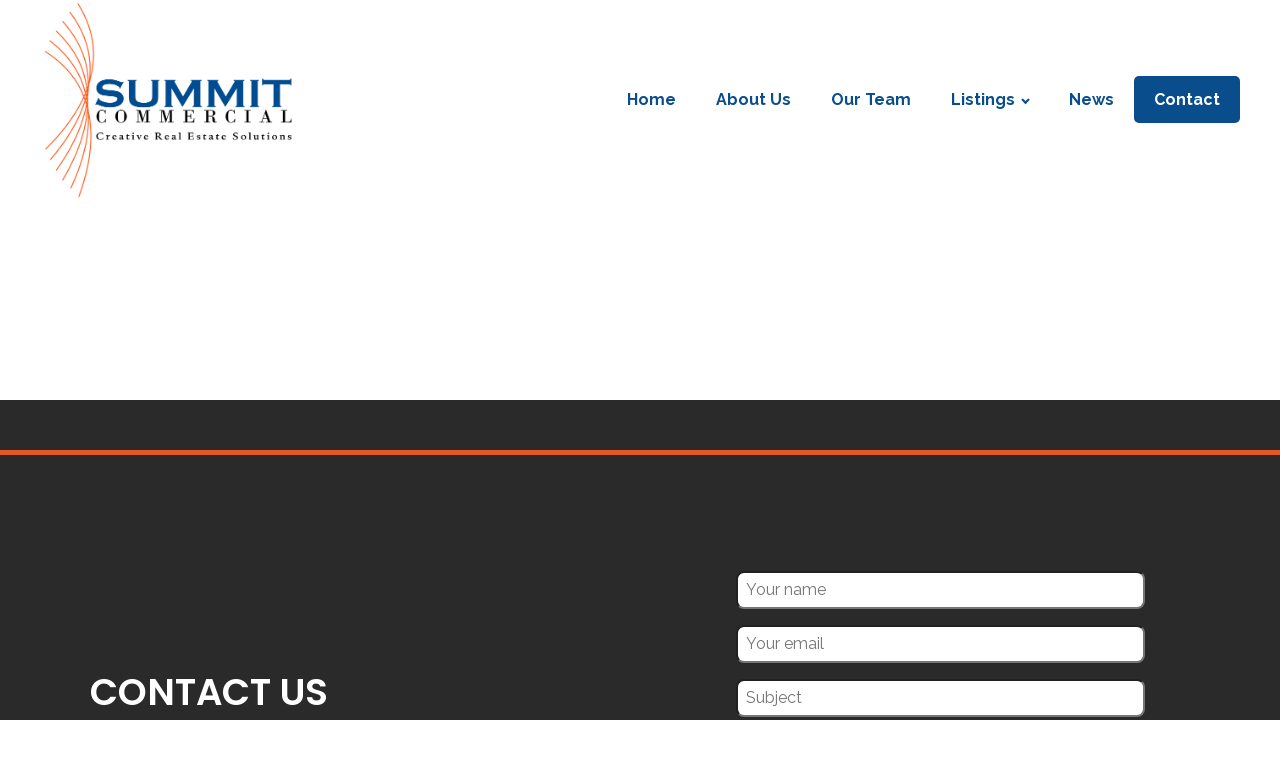

--- FILE ---
content_type: text/html; charset=UTF-8
request_url: https://summitcommercialllc.com/contact/
body_size: 11882
content:
<!DOCTYPE html>
<html lang="en" >
<head>
<meta charset="UTF-8">
<meta name="viewport" content="width=device-width">
<!-- WP_HEAD() START -->
<title>Contact - Summit Commercial LLC.</title>
<meta name='robots' content='max-image-preview:large' />
<link rel='dns-prefetch' href='//stackpath.bootstrapcdn.com' />
<link rel='dns-prefetch' href='//code.jquery.com' />
<link rel="alternate" title="oEmbed (JSON)" type="application/json+oembed" href="https://summitcommercialllc.com/wp-json/oembed/1.0/embed?url=https%3A%2F%2Fsummitcommercialllc.com%2Fcontact%2F" />
<link rel="alternate" title="oEmbed (XML)" type="text/xml+oembed" href="https://summitcommercialllc.com/wp-json/oembed/1.0/embed?url=https%3A%2F%2Fsummitcommercialllc.com%2Fcontact%2F&#038;format=xml" />
<style id='wp-img-auto-sizes-contain-inline-css' type='text/css'>
img:is([sizes=auto i],[sizes^="auto," i]){contain-intrinsic-size:3000px 1500px}
/*# sourceURL=wp-img-auto-sizes-contain-inline-css */
</style>
<style id='wp-block-library-inline-css' type='text/css'>
:root{--wp-block-synced-color:#7a00df;--wp-block-synced-color--rgb:122,0,223;--wp-bound-block-color:var(--wp-block-synced-color);--wp-editor-canvas-background:#ddd;--wp-admin-theme-color:#007cba;--wp-admin-theme-color--rgb:0,124,186;--wp-admin-theme-color-darker-10:#006ba1;--wp-admin-theme-color-darker-10--rgb:0,107,160.5;--wp-admin-theme-color-darker-20:#005a87;--wp-admin-theme-color-darker-20--rgb:0,90,135;--wp-admin-border-width-focus:2px}@media (min-resolution:192dpi){:root{--wp-admin-border-width-focus:1.5px}}.wp-element-button{cursor:pointer}:root .has-very-light-gray-background-color{background-color:#eee}:root .has-very-dark-gray-background-color{background-color:#313131}:root .has-very-light-gray-color{color:#eee}:root .has-very-dark-gray-color{color:#313131}:root .has-vivid-green-cyan-to-vivid-cyan-blue-gradient-background{background:linear-gradient(135deg,#00d084,#0693e3)}:root .has-purple-crush-gradient-background{background:linear-gradient(135deg,#34e2e4,#4721fb 50%,#ab1dfe)}:root .has-hazy-dawn-gradient-background{background:linear-gradient(135deg,#faaca8,#dad0ec)}:root .has-subdued-olive-gradient-background{background:linear-gradient(135deg,#fafae1,#67a671)}:root .has-atomic-cream-gradient-background{background:linear-gradient(135deg,#fdd79a,#004a59)}:root .has-nightshade-gradient-background{background:linear-gradient(135deg,#330968,#31cdcf)}:root .has-midnight-gradient-background{background:linear-gradient(135deg,#020381,#2874fc)}:root{--wp--preset--font-size--normal:16px;--wp--preset--font-size--huge:42px}.has-regular-font-size{font-size:1em}.has-larger-font-size{font-size:2.625em}.has-normal-font-size{font-size:var(--wp--preset--font-size--normal)}.has-huge-font-size{font-size:var(--wp--preset--font-size--huge)}.has-text-align-center{text-align:center}.has-text-align-left{text-align:left}.has-text-align-right{text-align:right}.has-fit-text{white-space:nowrap!important}#end-resizable-editor-section{display:none}.aligncenter{clear:both}.items-justified-left{justify-content:flex-start}.items-justified-center{justify-content:center}.items-justified-right{justify-content:flex-end}.items-justified-space-between{justify-content:space-between}.screen-reader-text{border:0;clip-path:inset(50%);height:1px;margin:-1px;overflow:hidden;padding:0;position:absolute;width:1px;word-wrap:normal!important}.screen-reader-text:focus{background-color:#ddd;clip-path:none;color:#444;display:block;font-size:1em;height:auto;left:5px;line-height:normal;padding:15px 23px 14px;text-decoration:none;top:5px;width:auto;z-index:100000}html :where(.has-border-color){border-style:solid}html :where([style*=border-top-color]){border-top-style:solid}html :where([style*=border-right-color]){border-right-style:solid}html :where([style*=border-bottom-color]){border-bottom-style:solid}html :where([style*=border-left-color]){border-left-style:solid}html :where([style*=border-width]){border-style:solid}html :where([style*=border-top-width]){border-top-style:solid}html :where([style*=border-right-width]){border-right-style:solid}html :where([style*=border-bottom-width]){border-bottom-style:solid}html :where([style*=border-left-width]){border-left-style:solid}html :where(img[class*=wp-image-]){height:auto;max-width:100%}:where(figure){margin:0 0 1em}html :where(.is-position-sticky){--wp-admin--admin-bar--position-offset:var(--wp-admin--admin-bar--height,0px)}@media screen and (max-width:600px){html :where(.is-position-sticky){--wp-admin--admin-bar--position-offset:0px}}

/*# sourceURL=wp-block-library-inline-css */
</style><style id='global-styles-inline-css' type='text/css'>
:root{--wp--preset--aspect-ratio--square: 1;--wp--preset--aspect-ratio--4-3: 4/3;--wp--preset--aspect-ratio--3-4: 3/4;--wp--preset--aspect-ratio--3-2: 3/2;--wp--preset--aspect-ratio--2-3: 2/3;--wp--preset--aspect-ratio--16-9: 16/9;--wp--preset--aspect-ratio--9-16: 9/16;--wp--preset--color--black: #000000;--wp--preset--color--cyan-bluish-gray: #abb8c3;--wp--preset--color--white: #ffffff;--wp--preset--color--pale-pink: #f78da7;--wp--preset--color--vivid-red: #cf2e2e;--wp--preset--color--luminous-vivid-orange: #ff6900;--wp--preset--color--luminous-vivid-amber: #fcb900;--wp--preset--color--light-green-cyan: #7bdcb5;--wp--preset--color--vivid-green-cyan: #00d084;--wp--preset--color--pale-cyan-blue: #8ed1fc;--wp--preset--color--vivid-cyan-blue: #0693e3;--wp--preset--color--vivid-purple: #9b51e0;--wp--preset--gradient--vivid-cyan-blue-to-vivid-purple: linear-gradient(135deg,rgb(6,147,227) 0%,rgb(155,81,224) 100%);--wp--preset--gradient--light-green-cyan-to-vivid-green-cyan: linear-gradient(135deg,rgb(122,220,180) 0%,rgb(0,208,130) 100%);--wp--preset--gradient--luminous-vivid-amber-to-luminous-vivid-orange: linear-gradient(135deg,rgb(252,185,0) 0%,rgb(255,105,0) 100%);--wp--preset--gradient--luminous-vivid-orange-to-vivid-red: linear-gradient(135deg,rgb(255,105,0) 0%,rgb(207,46,46) 100%);--wp--preset--gradient--very-light-gray-to-cyan-bluish-gray: linear-gradient(135deg,rgb(238,238,238) 0%,rgb(169,184,195) 100%);--wp--preset--gradient--cool-to-warm-spectrum: linear-gradient(135deg,rgb(74,234,220) 0%,rgb(151,120,209) 20%,rgb(207,42,186) 40%,rgb(238,44,130) 60%,rgb(251,105,98) 80%,rgb(254,248,76) 100%);--wp--preset--gradient--blush-light-purple: linear-gradient(135deg,rgb(255,206,236) 0%,rgb(152,150,240) 100%);--wp--preset--gradient--blush-bordeaux: linear-gradient(135deg,rgb(254,205,165) 0%,rgb(254,45,45) 50%,rgb(107,0,62) 100%);--wp--preset--gradient--luminous-dusk: linear-gradient(135deg,rgb(255,203,112) 0%,rgb(199,81,192) 50%,rgb(65,88,208) 100%);--wp--preset--gradient--pale-ocean: linear-gradient(135deg,rgb(255,245,203) 0%,rgb(182,227,212) 50%,rgb(51,167,181) 100%);--wp--preset--gradient--electric-grass: linear-gradient(135deg,rgb(202,248,128) 0%,rgb(113,206,126) 100%);--wp--preset--gradient--midnight: linear-gradient(135deg,rgb(2,3,129) 0%,rgb(40,116,252) 100%);--wp--preset--font-size--small: 13px;--wp--preset--font-size--medium: 20px;--wp--preset--font-size--large: 36px;--wp--preset--font-size--x-large: 42px;--wp--preset--spacing--20: 0.44rem;--wp--preset--spacing--30: 0.67rem;--wp--preset--spacing--40: 1rem;--wp--preset--spacing--50: 1.5rem;--wp--preset--spacing--60: 2.25rem;--wp--preset--spacing--70: 3.38rem;--wp--preset--spacing--80: 5.06rem;--wp--preset--shadow--natural: 6px 6px 9px rgba(0, 0, 0, 0.2);--wp--preset--shadow--deep: 12px 12px 50px rgba(0, 0, 0, 0.4);--wp--preset--shadow--sharp: 6px 6px 0px rgba(0, 0, 0, 0.2);--wp--preset--shadow--outlined: 6px 6px 0px -3px rgb(255, 255, 255), 6px 6px rgb(0, 0, 0);--wp--preset--shadow--crisp: 6px 6px 0px rgb(0, 0, 0);}:where(.is-layout-flex){gap: 0.5em;}:where(.is-layout-grid){gap: 0.5em;}body .is-layout-flex{display: flex;}.is-layout-flex{flex-wrap: wrap;align-items: center;}.is-layout-flex > :is(*, div){margin: 0;}body .is-layout-grid{display: grid;}.is-layout-grid > :is(*, div){margin: 0;}:where(.wp-block-columns.is-layout-flex){gap: 2em;}:where(.wp-block-columns.is-layout-grid){gap: 2em;}:where(.wp-block-post-template.is-layout-flex){gap: 1.25em;}:where(.wp-block-post-template.is-layout-grid){gap: 1.25em;}.has-black-color{color: var(--wp--preset--color--black) !important;}.has-cyan-bluish-gray-color{color: var(--wp--preset--color--cyan-bluish-gray) !important;}.has-white-color{color: var(--wp--preset--color--white) !important;}.has-pale-pink-color{color: var(--wp--preset--color--pale-pink) !important;}.has-vivid-red-color{color: var(--wp--preset--color--vivid-red) !important;}.has-luminous-vivid-orange-color{color: var(--wp--preset--color--luminous-vivid-orange) !important;}.has-luminous-vivid-amber-color{color: var(--wp--preset--color--luminous-vivid-amber) !important;}.has-light-green-cyan-color{color: var(--wp--preset--color--light-green-cyan) !important;}.has-vivid-green-cyan-color{color: var(--wp--preset--color--vivid-green-cyan) !important;}.has-pale-cyan-blue-color{color: var(--wp--preset--color--pale-cyan-blue) !important;}.has-vivid-cyan-blue-color{color: var(--wp--preset--color--vivid-cyan-blue) !important;}.has-vivid-purple-color{color: var(--wp--preset--color--vivid-purple) !important;}.has-black-background-color{background-color: var(--wp--preset--color--black) !important;}.has-cyan-bluish-gray-background-color{background-color: var(--wp--preset--color--cyan-bluish-gray) !important;}.has-white-background-color{background-color: var(--wp--preset--color--white) !important;}.has-pale-pink-background-color{background-color: var(--wp--preset--color--pale-pink) !important;}.has-vivid-red-background-color{background-color: var(--wp--preset--color--vivid-red) !important;}.has-luminous-vivid-orange-background-color{background-color: var(--wp--preset--color--luminous-vivid-orange) !important;}.has-luminous-vivid-amber-background-color{background-color: var(--wp--preset--color--luminous-vivid-amber) !important;}.has-light-green-cyan-background-color{background-color: var(--wp--preset--color--light-green-cyan) !important;}.has-vivid-green-cyan-background-color{background-color: var(--wp--preset--color--vivid-green-cyan) !important;}.has-pale-cyan-blue-background-color{background-color: var(--wp--preset--color--pale-cyan-blue) !important;}.has-vivid-cyan-blue-background-color{background-color: var(--wp--preset--color--vivid-cyan-blue) !important;}.has-vivid-purple-background-color{background-color: var(--wp--preset--color--vivid-purple) !important;}.has-black-border-color{border-color: var(--wp--preset--color--black) !important;}.has-cyan-bluish-gray-border-color{border-color: var(--wp--preset--color--cyan-bluish-gray) !important;}.has-white-border-color{border-color: var(--wp--preset--color--white) !important;}.has-pale-pink-border-color{border-color: var(--wp--preset--color--pale-pink) !important;}.has-vivid-red-border-color{border-color: var(--wp--preset--color--vivid-red) !important;}.has-luminous-vivid-orange-border-color{border-color: var(--wp--preset--color--luminous-vivid-orange) !important;}.has-luminous-vivid-amber-border-color{border-color: var(--wp--preset--color--luminous-vivid-amber) !important;}.has-light-green-cyan-border-color{border-color: var(--wp--preset--color--light-green-cyan) !important;}.has-vivid-green-cyan-border-color{border-color: var(--wp--preset--color--vivid-green-cyan) !important;}.has-pale-cyan-blue-border-color{border-color: var(--wp--preset--color--pale-cyan-blue) !important;}.has-vivid-cyan-blue-border-color{border-color: var(--wp--preset--color--vivid-cyan-blue) !important;}.has-vivid-purple-border-color{border-color: var(--wp--preset--color--vivid-purple) !important;}.has-vivid-cyan-blue-to-vivid-purple-gradient-background{background: var(--wp--preset--gradient--vivid-cyan-blue-to-vivid-purple) !important;}.has-light-green-cyan-to-vivid-green-cyan-gradient-background{background: var(--wp--preset--gradient--light-green-cyan-to-vivid-green-cyan) !important;}.has-luminous-vivid-amber-to-luminous-vivid-orange-gradient-background{background: var(--wp--preset--gradient--luminous-vivid-amber-to-luminous-vivid-orange) !important;}.has-luminous-vivid-orange-to-vivid-red-gradient-background{background: var(--wp--preset--gradient--luminous-vivid-orange-to-vivid-red) !important;}.has-very-light-gray-to-cyan-bluish-gray-gradient-background{background: var(--wp--preset--gradient--very-light-gray-to-cyan-bluish-gray) !important;}.has-cool-to-warm-spectrum-gradient-background{background: var(--wp--preset--gradient--cool-to-warm-spectrum) !important;}.has-blush-light-purple-gradient-background{background: var(--wp--preset--gradient--blush-light-purple) !important;}.has-blush-bordeaux-gradient-background{background: var(--wp--preset--gradient--blush-bordeaux) !important;}.has-luminous-dusk-gradient-background{background: var(--wp--preset--gradient--luminous-dusk) !important;}.has-pale-ocean-gradient-background{background: var(--wp--preset--gradient--pale-ocean) !important;}.has-electric-grass-gradient-background{background: var(--wp--preset--gradient--electric-grass) !important;}.has-midnight-gradient-background{background: var(--wp--preset--gradient--midnight) !important;}.has-small-font-size{font-size: var(--wp--preset--font-size--small) !important;}.has-medium-font-size{font-size: var(--wp--preset--font-size--medium) !important;}.has-large-font-size{font-size: var(--wp--preset--font-size--large) !important;}.has-x-large-font-size{font-size: var(--wp--preset--font-size--x-large) !important;}
/*# sourceURL=global-styles-inline-css */
</style>

<style id='classic-theme-styles-inline-css' type='text/css'>
/*! This file is auto-generated */
.wp-block-button__link{color:#fff;background-color:#32373c;border-radius:9999px;box-shadow:none;text-decoration:none;padding:calc(.667em + 2px) calc(1.333em + 2px);font-size:1.125em}.wp-block-file__button{background:#32373c;color:#fff;text-decoration:none}
/*# sourceURL=/wp-includes/css/classic-themes.min.css */
</style>
<link rel='stylesheet' id='contact-form-7-css' href='https://summitcommercialllc.com/wp-content/plugins/contact-form-7/includes/css/styles.css?ver=5.9.7' type='text/css' media='all' />
<link rel='stylesheet' id='es-select2-style-css' href='https://summitcommercialllc.com/wp-content/plugins/estatik-pro_3.11.2/admin/assets/css/vendor/select2.min.css?ver=6.9' type='text/css' media='all' />
<link rel='stylesheet' id='es-magnific-style-css' href='https://summitcommercialllc.com/wp-content/plugins/estatik-pro_3.11.2/assets/css/vendor/magnific-popup.min.css?ver=6.9' type='text/css' media='all' />
<link rel='stylesheet' id='es-front-style-css' href='https://summitcommercialllc.com/wp-content/plugins/estatik-pro_3.11.2/assets/css/custom/front.min.css?ver=6.9' type='text/css' media='all' />
<style id='es-front-style-inline-css' type='text/css'>

            .es-cluster { background: #ff9600 }
            .es-cluster:before { background: #ff9600 }
        
.es-btn-orange-bordered, .es-button-orange-corner, .js-es-request-form-show { border: 1px solid #ff9600!important; color:#ff9600; }.es-btn-orange-bordered:hover, .es-button-orange-corner:hover, .js-es-request-form-show:hover { background: #ff9600!important; }.es-search__wrapper .es-search__field .es-field__wrap .select2 .select2-selection__choice { background: #ff9600!important }.es-manage-property__tab .es-field .select2-selection__choice, .es-manage-property__tab .es-field__wrapper .select2-selection__choice { background: #ff9600!important }.es-button-orange { background: #ff9600!important }.es-button-gray { background: #9e9e9e!important }.es-widget > div:not(.es-map-property-layout-horizontal) { background: #f0f0f0!important }.es-login__wrap, .es-table thead { background: #f0f0f0!important }.es-slide .es-slide__content, .es-slide .es-slide__content .es-price { background: #f0f0f0!important }.es-btn-orange, .es-button-orange { background: #ff9600!important }.es-btn-orange:hover { border: 1px solid #ff9600!important; color:#ff9600 !important; }.es-button-gray { background: #9e9e9e!important; border: 1px solid #9e9e9e !important; }.es-widget > div:not(.es-map-property-layout-horizontal, .es-map-property-layout-vertical) { background: #f0f0f0!important }.es-listing .es-property-inner:hover { border:1px solid #1d1d1d!important }.es-layout-3_col .es-property-inner:hover .es-details-wrap, .es-layout-2_col .es-property-inner:hover .es-details-wrap {border:1px solid #1d1d1d!important; border-top: 0!important;}.es-single .es-share-wrapper a:hover { border:1px solid #1d1d1d!important }.es-layout-3_col .properties .es-bottom-info, .es-layout-2_col .properties .es-bottom-info { background: #f0f0f0!important }.es-layout-3_col .es-details-wrap, .es-layout-2_col .es-details-wrap { background: #f0f0f0!important }.es-layout-list .es-price { background: #f0f0f0!important }.es-single .es-price { background: #f0f0f0!important }.es-single-tabs-wrap ul.es-single-tabs li a:not(.active) { background: #f0f0f0!important }.es-list-dropdown li:hover { background: #f0f0f0!important }.page-numbers.current, .page-numbers a:hover { color: #ff9600!important }.page-numbers li { display: inline-block; }.js-es-wishlist-button .fa { color: #ff9600 }.es-share-wrapper .js-es-wishlist-button .fa { color: #000 }.es-share-wrapper .js-es-wishlist-button.active .fa { color: #ff9600!important }.es-profile__wrapper--horizontal li.active { border-top: 3px solid #ff9600!important }.es-profile__wrapper--horizontal li.active a { color: #ff9600!important }.es-inline-buttons li.es-i-button-green { background: #ff9600!important }.es-profile__wrapper--vertical .es-profile__tabs-wrapper li.active { border-right: 3px solid #ff9600!important }.es-profile__wrapper--vertical .es-profile__tabs-wrapper li.active a { color: #ff9600!important }
/*# sourceURL=es-front-style-inline-css */
</style>
<link rel='stylesheet' id='es-front-archive-style-css' href='https://summitcommercialllc.com/wp-content/plugins/estatik-pro_3.11.2/assets/css/custom/front-archive.min.css?ver=6.9' type='text/css' media='all' />
<link rel='stylesheet' id='es-font-awesome-css' href='https://stackpath.bootstrapcdn.com/font-awesome/4.7.0/css/font-awesome.min.css?ver=6.9' type='text/css' media='all' />
<link rel='stylesheet' id='jquery-ui-css' href='//code.jquery.com/ui/1.12.1/themes/base/jquery-ui.css?ver=6.9' type='text/css' media='all' />
<link rel='stylesheet' id='oxygen-css' href='https://summitcommercialllc.com/wp-content/plugins/oxygen/component-framework/oxygen.css?ver=3.9' type='text/css' media='all' />
<link rel='stylesheet' id='uaf_client_css-css' href='https://summitcommercialllc.com/wp-content/uploads/useanyfont/uaf.css?ver=1768512977' type='text/css' media='all' />
<script type="text/javascript" src="https://summitcommercialllc.com/wp-includes/js/jquery/jquery.min.js?ver=3.7.1" id="jquery-core-js"></script>
<script type="text/javascript" src="https://summitcommercialllc.com/wp-includes/js/jquery/jquery-migrate.min.js?ver=3.4.1" id="jquery-migrate-js"></script>
<script type="text/javascript" src="https://summitcommercialllc.com/wp-content/plugins/estatik-pro_3.11.2/admin/assets/js/vendor/select2.min.js?ver=6.9" id="es-select2-script-js"></script>
<script type="text/javascript" src="https://summitcommercialllc.com/wp-content/plugins/estatik-pro_3.11.2/assets/js/vendor/slick.min.js?ver=6.9" id="es-slick-script-js"></script>
<script type="text/javascript" src="https://summitcommercialllc.com/wp-content/plugins/estatik-pro_3.11.2/admin/assets/js/vendor/jquery.star-rating-svg.js?ver=6.9" id="es-rating-admin-script-js"></script>
<script type="text/javascript" src="https://summitcommercialllc.com/wp-includes/js/jquery/ui/core.min.js?ver=1.13.3" id="jquery-ui-core-js"></script>
<script type="text/javascript" src="https://summitcommercialllc.com/wp-includes/js/jquery/ui/datepicker.min.js?ver=1.13.3" id="jquery-ui-datepicker-js"></script>
<script type="text/javascript" id="jquery-ui-datepicker-js-after">
/* <![CDATA[ */
jQuery(function(jQuery){jQuery.datepicker.setDefaults({"closeText":"Close","currentText":"Today","monthNames":["January","February","March","April","May","June","July","August","September","October","November","December"],"monthNamesShort":["Jan","Feb","Mar","Apr","May","Jun","Jul","Aug","Sep","Oct","Nov","Dec"],"nextText":"Next","prevText":"Previous","dayNames":["Sunday","Monday","Tuesday","Wednesday","Thursday","Friday","Saturday"],"dayNamesShort":["Sun","Mon","Tue","Wed","Thu","Fri","Sat"],"dayNamesMin":["S","M","T","W","T","F","S"],"dateFormat":"MM d, yy","firstDay":1,"isRTL":false});});
//# sourceURL=jquery-ui-datepicker-js-after
/* ]]> */
</script>
<script type="text/javascript" src="https://summitcommercialllc.com/wp-content/plugins/estatik-pro_3.11.2/assets/js/vendor/jquery.magnific-popup.min.js?ver=6.9" id="es-magnific-script-js"></script>
<script type="text/javascript" id="es-front-script-js-extra">
/* <![CDATA[ */
var Estatik = {"tr":{"system_error":"Something was wrong. Please, contact the support.","remove_image":"Remove image","remove":"Remove","yes":"Yes","btn_generating":"Generating","no":"No","saved":"Saved","loading_shortcode_params":"Loading Shortcode Attributes...","saving":"Saving","error":"Error","ok":"Ok","select_location":"Select location","sorting":"Sort by","multipleInput":"Enable if you need to use multiselect feature for this drop-down field.","confirmDeleting":"Are you sure you want to delete this item?","retsAvailable":"The RETS integration feature \u003Cbr\u003Eis available in \u003Ca target=\"_blank\" href=\"https://estatik.net/product/estatik-premium-rets/\"\u003EPremium\u003C/a\u003E version.","color":"Color","zoomDescription":"If zoom field is empty then google map calculate zoom automatically.","icons":"Icons","replace_photo":"Replace photo","loading":"Loading","ctrl_msg":"Hold down Ctrl key to drag multiple fields at once.","copied":"Copied"},"settings":{"main_color":"#ff9600","cluster_enabled":1,"preload_img":"https://summitcommercialllc.com/wp-content/plugins/estatik-pro_3.11.2/assets/images/bx_loader.gif","wishlist_nonce":"e4612858a4","save_search_nonce":"af4418708c","save_search_change_method_nonce":"67b0dd254e","admin_nonce":"9c5be64356","front_nonce":"80cba3c741","isRTL":false,"pluginUrl":"https://summitcommercialllc.com/wp-content/plugins/estatik-pro_3.11.2/","layout":"list","dateFormat":"m/d/y","map_zoom":"","demoFinished":"admin.php?page=es_demo&step=finished","dateTimeFormat":"m/d/y H:i","recaptcha_version":"v3","disable_sticky_property_top_bar":"1","responsive":{"es-layout-list":{"min":660,"max":999999},"es-layout-2_col":{"max":640,"min":0},"es-layout-3_col":{"min":620,"max":999999}},"markers":{"marker1":"[base64]","marker2":"[base64]","marker3":"[base64]"},"decoded_markers":{"marker1":"\u003Csvg version=\"1.1\" xmlns=\"http://www.w3.org/2000/svg\" xmlns:xlink=\"http://www.w3.org/1999/xlink\" width=\"27\" height=\"24\"\u003E\u003Cg transform=\"scale(0.02734375 0.02734375)\"\u003E\u003Cpath d=\"M182.857 146.286c0 26.286-14.286 49.714-36.571 62.857v723.429c0 9.714-8.571 18.286-18.286 18.286h-36.571c-9.714 0-18.286-8.571-18.286-18.286v-723.429c-22.286-13.143-36.571-36.571-36.571-62.857 0-40.571 32.571-73.143 73.143-73.143s73.143 32.571 73.143 73.143zM1024 182.857v436c0 21.143-13.143 29.143-29.714 37.714-64.571 34.857-136 66.286-210.857 66.286-105.143 0-155.429-80-280-80-90.857 0-186.286 41.143-265.143 83.429-6.286 3.429-12 5.143-18.857 5.143-20 0-36.571-16.571-36.571-36.571v-424c0-13.714 6.857-23.429 17.714-31.429 13.714-9.143 30.286-17.143 45.143-24.571 72-36.571 159.429-68.571 240.571-68.571 89.714 0 160 29.714 239.429 66.857 16 8 32.571 10.857 50.286 10.857 89.714 0 186.286-77.714 211.429-77.714 20 0 36.571 16.571 36.571 36.571z\"\u003E\u003C/path\u003E\u003C/g\u003E\u003C/svg\u003E","marker2":"\u003Csvg version=\"1.1\" xmlns=\"http://www.w3.org/2000/svg\" xmlns:xlink=\"http://www.w3.org/1999/xlink\" width=\"16\" height=\"26\"\u003E\u003Cg transform=\"scale(0.02734375 0.02734375)\"\u003E\u003Cpath d=\"M438.857 365.714c0-80.571-65.714-146.286-146.286-146.286s-146.286 65.714-146.286 146.286 65.714 146.286 146.286 146.286 146.286-65.714 146.286-146.286zM585.143 365.714c0 34.857-4 70.857-18.857 102.286l-208 442.286c-12 25.143-38.286 40.571-65.714 40.571s-53.714-15.429-65.143-40.571l-208.571-442.286c-14.857-31.429-18.857-67.429-18.857-102.286 0-161.714 130.857-292.571 292.571-292.571s292.571 130.857 292.571 292.571z\"\u003E\u003C/path\u003E\u003C/g\u003E\u003C/svg\u003E","marker3":"\u003Csvg version=\"1.1\" xmlns=\"http://www.w3.org/2000/svg\"  width=\"24\" height=\"26\"\u003E\u003Cg transform=\"scale(0.02734375 0.02734375)\"\u003E\u003Cpath d=\"M585.143 512c0 80.571-65.714 146.286-146.286 146.286s-146.286-65.714-146.286-146.286 65.714-146.286 146.286-146.286 146.286 65.714 146.286 146.286zM438.857 201.143c-171.429 0-310.857 139.429-310.857 310.857s139.429 310.857 310.857 310.857 310.857-139.429 310.857-310.857-139.429-310.857-310.857-310.857zM877.714 512c0 242.286-196.571 438.857-438.857 438.857s-438.857-196.571-438.857-438.857 196.571-438.857 438.857-438.857v0c242.286 0 438.857 196.571 438.857 438.857z\"\u003E\u003C/path\u003E\u003C/g\u003E\u003C/svg\u003E"},"default_marker":{"color":"#F13592","marker":"\u003Csvg version=\"1.1\" xmlns=\"http://www.w3.org/2000/svg\" xmlns:xlink=\"http://www.w3.org/1999/xlink\" width=\"27\" height=\"24\"\u003E\u003Cg transform=\"scale(0.02734375 0.02734375)\"\u003E\u003Cpath d=\"M182.857 146.286c0 26.286-14.286 49.714-36.571 62.857v723.429c0 9.714-8.571 18.286-18.286 18.286h-36.571c-9.714 0-18.286-8.571-18.286-18.286v-723.429c-22.286-13.143-36.571-36.571-36.571-62.857 0-40.571 32.571-73.143 73.143-73.143s73.143 32.571 73.143 73.143zM1024 182.857v436c0 21.143-13.143 29.143-29.714 37.714-64.571 34.857-136 66.286-210.857 66.286-105.143 0-155.429-80-280-80-90.857 0-186.286 41.143-265.143 83.429-6.286 3.429-12 5.143-18.857 5.143-20 0-36.571-16.571-36.571-36.571v-424c0-13.714 6.857-23.429 17.714-31.429 13.714-9.143 30.286-17.143 45.143-24.571 72-36.571 159.429-68.571 240.571-68.571 89.714 0 160 29.714 239.429 66.857 16 8 32.571 10.857 50.286 10.857 89.714 0 186.286-77.714 211.429-77.714 20 0 36.571 16.571 36.571 36.571z\"\u003E\u003C/path\u003E\u003C/g\u003E\u003C/svg\u003E","anchor":{"x":0,"y":24}},"infoWindowWidth":380,"is_lightbox_disabled":"1","listingsLink":"https://summitcommercialllc.com/wp-admin/edit.php?post_type=properties"},"widgets":{"search":{"initPriority":{"country":["state","province","city"],"state":["city","province"],"province":["city","street"],"city":["street","neighborhood"],"street":["neighborhood"],"neighborhood":[]}}},"ajaxurl":"https://summitcommercialllc.com/wp-admin/admin-ajax.php"};
//# sourceURL=es-front-script-js-extra
/* ]]> */
</script>
<script type="text/javascript" src="https://summitcommercialllc.com/wp-content/plugins/estatik-pro_3.11.2/assets/js/custom/front.min.js?ver=6.9" id="es-front-script-js"></script>
<script type="text/javascript" src="https://summitcommercialllc.com/wp-content/plugins/estatik-pro_3.11.2/assets/js/custom/front-archive.min.js?ver=6.9" id="es-front-archive-script-js"></script>
<link rel="https://api.w.org/" href="https://summitcommercialllc.com/wp-json/" /><link rel="alternate" title="JSON" type="application/json" href="https://summitcommercialllc.com/wp-json/wp/v2/pages/25" /><link rel="EditURI" type="application/rsd+xml" title="RSD" href="https://summitcommercialllc.com/xmlrpc.php?rsd" />
<meta name="generator" content="WordPress 6.9" />
<link rel="canonical" href="https://summitcommercialllc.com/contact/" />
<link rel='shortlink' href='https://summitcommercialllc.com/?p=25' />
<link rel="icon" href="https://summitcommercialllc.com/wp-content/uploads/2021/07/logo-150x150.png" sizes="32x32" />
<link rel="icon" href="https://summitcommercialllc.com/wp-content/uploads/2021/07/logo.png" sizes="192x192" />
<link rel="apple-touch-icon" href="https://summitcommercialllc.com/wp-content/uploads/2021/07/logo.png" />
<meta name="msapplication-TileImage" content="https://summitcommercialllc.com/wp-content/uploads/2021/07/logo.png" />
		<style type="text/css" id="wp-custom-css">
			/*Estilos slider*/
.unslider {
    padding: 0!important;
		position:relative;
	
}
.unslider-nav{
	position:absolute;
	right:0;
	top: 50%;
  width: 25px;
	
}
.unslider-arrow{
	display:none!important;
	
}

#slider-593-6 .unslider-nav ol li {
	
    border-color: transparent!important;
    background: white;
	transition-duration: 20s;
}
#slider-593-6 .unslider-nav ol li.unslider-active {
    background-color: #094d8d!important;
}

.unslider-nav ol li.unslider-active {
    box-shadow: none!important;
}

.unslider-nav ol li {
    box-shadow: none!important;
}

/*Estilos tab about*/
.tabs-2390-tab-active{
	background:white;
	border-radius:10px 10px 0 0;
}
.tabs-2390-tab-active > *{
	color:#094d8d!important;
}

/*Boton de formulario */ 
.caldera-grid .btn-default {
	background-color: #094d8d !important;
  color: #fff !important;
	border: 1px solid #094d8d !important;
  }
/*Border de formulario */ 
.caldera-grid .form-control{
	border-radius: 0 !important;
}

/*Listings*/
.es-property-info{
	background-color:#FF581C;
	padding:20px;
}
.es-row-view > h2 > .es-price{
	background-color: #FF581C !important;
	color:white;
	font-size:20px;
	font-family:poppins;
	font-weight:600;
}

.es-property-info > .es-row-view > h2 > a{
	color:white !important;
	text-decoration:none !important;
	    font-family: 'Poppins' !important;
    font-size: 15px !important;
    font-weight: 600 !important;
	
}

.es-property-content > .es-property-excerpt > p, .es-bottom-info{
	color:white;
	font-size: 15px !important;
	font-family:poppins !important;
	font-weight:200;
}

.es-thumbnail-bottom, .es-wrap form{
	display:none;
}

.es-property-label.es-property-label-pending{
	background:red !important;
}

.es-property-inner{
	border:none !important;
	padding:0px !important;
}

/*Sidebar listings widget 1*/
#widget-750-146{
	border:3px solid black;
	margin-bottom:20px;
}

#widget-750-146 > .es-widget > .es-search__wrapper{
	background-color:white !important;
}

.es-search__wrapper > h2{
    font-family: poppins !important;
    font-size: 21px !important;
    text-align: center !important;
    font-weight: bold !important;
	}

.es-field__wrap > div > input, .es-field__wrap > span > span > span,.es-search__field > div > input{
	padding: 5px 5px !important;
  border: 2px solid black !important;
	
}

.es-search__buttons > .es-button__wrap > .es-button-gray{
	background: black !important;
	color:white !important;
	font-family:poppins !important;
}

.es-search__buttons > .es-button__wrap > .es-button-orange-corner{
	background: #004C90 !important;
	color:white !important;
	font-family:poppins !important;
	border:none !important;
}

.es-details-flex{
	display:none;
}

.es-property-inner > .es-property-info > .es-property-content > .es-property-excerpt{
	padding-right:0px !important;
}
/*Sidebar listings widget 2*/

#widget-751-146{
	background-color: #004C90;
}

.emc-field > label, .emc-field > div > input{
	color:white !important;
}

.emc-field > .emc-field--content > span{
	color:white;
}

.emc-field > .emc-field__label > .emc-info > svg{
	fill:white !important;
	stroke:white !important;
}

.rangeslider__handle, .rangeslider__fill{
	background:white !important;
}

.emc-field > .js-emc-submit{
	background-color:white;
	color:#004C90 !important;
	border:none !important;
	border-radius:0px;
	font-family:poppins;
	font-weight:bold;
	text-transform:uppercase;
}

/*Property Details*/
.es-single > div > .es-info > .es-gallery > .es-gallery-inner{
	border:none !important;
}

.es-share-wrapper > a, .es-share-wrapper > a > i {
	border:none;
	background-color:#FF581C;
	color:white !important;
}

.es-property-fields > ul > li{
	 	color: white;
		font-family:poppins !important;
	font-weight:200
}



.es-tabbed > .es-tabbed-item > h3{
	color: white;
  font-size: 25px !important;
	border-bottom:0px !important;
	margin-bottom:10px !important;
	border-top: 5px solid #FF581C;
  margin-top: 20px !important;
	padding-top:20px !important;
	
}

.es-tabbed > .es-tabbed-item > p{
	color: white;
}

.es-tabbed > .es-tabbed-item > h3,.es-tabbed > .es-tabbed-item > div{
	color:white !important;
}

.es-dymanic-content > p{
	color:white !important;
}

/*Property details sidebar*/
#widget-9-148 > div > div{
	border:3px solid black;
	background-color:white !important;
	margin-bottom:40px;
}

.widget_es_request_widget > .es-request-widget-wrap > form > label > input, .widget_es_request_widget > .es-request-widget-wrap > form > label > textarea{
	padding:20px 10px !important;
	border: 2px solid black !important;
}

.widget_es_request_widget > .es-request-widget-wrap > form > .es-button{
	background-color:#004C90 !important;
	border:none !important;
	color:white !important;
	text-transform:uppercase;
	font-weight:600;
	
}

.es-slide .es-slide__content, .es-slide .es-slide__content .es-price{
	background-color:#004C90 !important;
}

.es-slide .es-slide__top .es-property-slide-categories a, .es-slide .es-slide__bottom, .es-slide__top > .es-price{
	color:white;
}

.es-widget > div:not(.es-map-property-layout-horizontal, .es-map-property-layout-vertical){
	background-color:white !important;
}

a[rel="tag"]{
	color:white!important;
	text-decoration:underline;
}
.es-price-note{
	color:white;
}
.es-single .es-price {
    background: transparent!important;
    color: #ff591c!important;
}
.es-single-tabs-wrap{
	display:none;
}

.es-listing .es-property-inner:hover {
    border: none!important;
}
.es-layout-list .es-property-inner .es-bottom-info {
    margin-bottom: 20px;
}

.es-layout-list .es-property-inner .es-property-info .es-property-content .es-property-excerpt {
    margin-bottom: 13px;
}

body .es-search__wrapper.es-search__wrapper--vertical .es-search__field{
	display:block!important;
}

.top-list .es-property-info {
    background-color: #094d8d!important;

}
.top-list .es-listing .es-property-inner .es-property-info h2 a {
    font-size: 16px!important;
    color: white!important;

}
.top-list .js-es-wishlist-button .fa {
    color: #ffffff!important;
}


.top-list .es-col-1 .es-col-view .es-price, .es-layout-1_col .es-col-view .es-price, .es-layout-2_col .es-col-view .es-price, .es-layout-3_col .es-col-view .es-price {
    background: 0 0;
    color: #fff;
    font-size: 18px;
    padding: 0;
}

.top-list .es-layout-3_col .properties .es-bottom-info, .es-layout-2_col .properties .es-bottom-info {
    background: transparent!important;
}

.top-list .es-layout-3_col .es-property-inner:hover .es-details-wrap, .es-layout-2_col .es-property-inner:hover .es-details-wrap {
    border: none!important;
}
.top-list .es-layout-1_col .properties .es-details-wrap, .es-layout-2_col .properties .es-details-wrap, .es-layout-3_col .properties .es-details-wrap {
    background: #094d8d!important;
}

.top-list .es-btn-orange, .es-button-orange {
    background: #e15926!important;
}
.es-top-arrow{
	display:none!important;
}

.es-details-wrap{
	display:none !important;
}

.es-row-view > h2 > a, .es-row-view > h2 > .es-price{
	padding:0px !important;
}

.es-row-view > h2 {
	align-items: flex-end !important;
}

.type-properties > h2{
	display:none !important;
}

.type-properties > .es-title{
	color: white !important;
  font-size: 35px !important;
  font-weight: 600 !important;
}

.type-properties > .es-address{
	color: white !important;
  font-size: 20px !important;
  font-weight: 300 !important;
	margin-top: 0px;
}

#es-agent{
	  background-color: #FF581C;
    padding: 0px 25px 10px;
}

.es-agent__field.es-field__name, .es-agent__field.es-field__tel, .es-agent__field, .es-agent__field > a{
	color:white !important;
}

.es-agent__field.es-field__sold{
	background:none !important;
}

.es-agent__field.es-field__name{
	padding-bottom: 5px !important;
	font-size: 25px !important;
	font-weight: 600 !important;
}

.es-agent__field.es-field__tel{
	  font-size: 22px !important;
    font-weight: 200 !important;
}

.es-agent__content--left > .es-share-wrapper > a, .es-agent__content--left > .es-share-wrapper > a > i  {
	background-color:#004C90;
}

.es-agent__field{
	font-size:18px !important;
	font-weight: 200 !important;
}

.es-agent__field.es-field__company{
	font-weight:600 !important;
	font-size:25px !important;
}

.es-agent__field.es-field__rating > .es-field__label{
	width: 100% !important;
    display: block !important;
    text-align: right !important;
}

.es-agent__field.es-field__rating > .es-rating{
	float: right !important;
}

.es-title, .es-info, .es-tabbed-item.es-description, .es-tabbed-item.es-features, .es-dymanic-content{
	padding-left:20px !important;
	padding-right:20px !important;
}

.es-tabbed-item.es-agent{
	margin-left:20px;
}

.es-col-view > h2 > a{
	color:white !important;
}

.es-property-info > .es-bottom-info{
	background:none !important;
}

.es-agent__image > img{
	    width: 50% !important;
    min-width: 125px !important;
}

.widget_es_property_slideshow.es-widget > .widgettitle{
	font-size:20px !important;
	text-align:center !important;
}
p,
.tab-content{
	text-align:justify!important;
}

.es-share-wrapper,
.es-field__sold,
.es-field__rating{
	display:none!important;
}

.es-single > .hentry > .es-tabbed > .es-tabbed-item.es-description{
	color:white !important;
}

.hentry > .es-info > div > ul > li > a{
	color:white !important;
}

@media only screen and (min-width: 1240px) {
  #_header_row-2-57 .oxy-nav-menu-open, #_header_row-2-57 .oxy-nav-menu:not(.oxy-nav-menu-open) .sub-menu{
	background-color:#094D8D !important;
	border-bottom:5px solid #FF652A;
}
}


/*Property button*/
.es-property-fields > ul > li:last-child > strong, .es-property-fields > ul > li:last-child > i{
	display:none;
}

.es-property-fields > ul > li:last-child{
	margin-top:20px !important;
}

.es-property-fields > ul > li:last-child > a {
	background-color:#FF581C;
	padding: 10px 20px;
	transition: 0.5s ease all;
}

.es-property-fields > ul > li:last-child > a:hover {
	background-color:#b33000;
	padding: 10px 20px;
}


.top-list .es-property-info {
   min-height: 170px;
}

.properties.type-properties > .es-info > .es-property-fields > ul > li:first-child{
	display:none !important;
}		</style>
		<link href="https://fonts.googleapis.com/css?family=Raleway:100,200,300,400,500,600,700,800,900|Poppins:100,200,300,400,500,600,700,800,900|Poppins:100,200,300,400,500,600,700,800,900|Qwigley:100,200,300,400,500,600,700,800,900" rel="stylesheet"><link rel='stylesheet' id='oxygen-styles-css' href='//summitcommercialllc.com/contact/?xlink=css&#038;ver=6.9' type='text/css' media='all' />
<!-- END OF WP_HEAD() -->
</head>
<body class="wp-singular page-template-default page page-id-25 wp-theme-oxygen-is-not-a-theme  wp-embed-responsive es-theme-light oxygen-body" >



						<div id="div_block-33-57" class="ct-div-block" ><div id="div_block-39-57" class="ct-div-block" ><a id="link-27-57" class="ct-link" href="/"   ><img id="image-10-57" alt="" src="https://summitcommercialllc.com/wp-content/uploads/2021/08/logoNew.png" class="ct-image"/></a><nav id="_nav_menu-8-57" class="oxy-nav-menu oxy-nav-menu-dropdowns oxy-nav-menu-dropdown-arrow oxy-nav-menu-responsive-dropdowns" ><div class='oxy-menu-toggle'><div class='oxy-nav-menu-hamburger-wrap'><div class='oxy-nav-menu-hamburger'><div class='oxy-nav-menu-hamburger-line'></div><div class='oxy-nav-menu-hamburger-line'></div><div class='oxy-nav-menu-hamburger-line'></div></div></div></div><div class="menu-main-container"><ul id="menu-main" class="oxy-nav-menu-list"><li id="menu-item-51" class="menu-item menu-item-type-post_type menu-item-object-page menu-item-home menu-item-51"><a href="https://summitcommercialllc.com/">Home</a></li>
<li id="menu-item-52" class="menu-item menu-item-type-post_type menu-item-object-page menu-item-52"><a href="https://summitcommercialllc.com/about-us/">About Us</a></li>
<li id="menu-item-53" class="menu-item menu-item-type-post_type menu-item-object-page menu-item-53"><a href="https://summitcommercialllc.com/our-team/">Our Team</a></li>
<li id="menu-item-1215" class="menu-item menu-item-type-post_type menu-item-object-page menu-item-has-children menu-item-1215"><a href="https://summitcommercialllc.com/listings2024/">Listings</a>
<ul class="sub-menu">
	<li id="menu-item-1221" class="menu-item menu-item-type-post_type menu-item-object-page menu-item-1221"><a href="https://summitcommercialllc.com/listings2024/">All Listings</a></li>
	<li id="menu-item-1216" class="menu-item menu-item-type-post_type menu-item-object-page menu-item-1216"><a href="https://summitcommercialllc.com/city-of-detroit-owned-properties/">City of Detroit Owned Properties</a></li>
	<li id="menu-item-736" class="menu-item menu-item-type-custom menu-item-object-custom menu-item-736"><a href="https://detroitmi.gov/government/mayors-office/properties">Property Application</a></li>
</ul>
</li>
<li id="menu-item-600" class="menu-item menu-item-type-post_type menu-item-object-page menu-item-600"><a href="https://summitcommercialllc.com/news/">News</a></li>
<li id="menu-item-304" class="menu-item menu-item-type-post_type menu-item-object-page current-menu-item page_item page-item-25 current_page_item menu-item-304"><a href="https://summitcommercialllc.com/contact/" aria-current="page">Contact</a></li>
</ul></div></nav></div></div><div id='inner_content-6-57' class='ct-inner-content'><section id="section-77-4" class=" ct-section" ><div class="ct-section-inner-wrap"></div></section><section id="section-562-19" class=" ct-section" ><div class="ct-section-inner-wrap"><div id="div_block-713-25" class="ct-div-block" ></div></div></section><section id="section-706-25" class=" ct-section" ><div class="ct-section-inner-wrap"><div id="new_columns-707-25" class="ct-new-columns" ><div id="div_block-708-25" class="ct-div-block" ><h2 id="headline-709-25" class="ct-headline">CONTACT US</h2><div id="text_block-717-25" class="ct-text-block" ><span id="span-718-25" class="ct-span" >Address:<br></span>7700 2nd Ave. Suite 300 Detroit, MI 48202<br><br><span id="span-720-25" class="ct-span" >Phone:<br></span>Office: (313) 872-1300<br>Fax: (313) 872-6040</div></div><div id="div_block-711-25" class="ct-div-block" ><div id="nestable_shortcode-712-25" class="ct-nestable-shortcode contact-form" >
<div class="wpcf7 no-js" id="wpcf7-f201-o1" lang="en-US" dir="ltr">
<div class="screen-reader-response"><p role="status" aria-live="polite" aria-atomic="true"></p> <ul></ul></div>
<form action="/contact/#wpcf7-f201-o1" method="post" class="wpcf7-form init" aria-label="Contact form" novalidate="novalidate" data-status="init">
<div style="display: none;">
<input type="hidden" name="_wpcf7" value="201" />
<input type="hidden" name="_wpcf7_version" value="5.9.7" />
<input type="hidden" name="_wpcf7_locale" value="en_US" />
<input type="hidden" name="_wpcf7_unit_tag" value="wpcf7-f201-o1" />
<input type="hidden" name="_wpcf7_container_post" value="0" />
<input type="hidden" name="_wpcf7_posted_data_hash" value="" />
</div>
<p><label> <span class="wpcf7-form-control-wrap" data-name="your-name"><input size="40" maxlength="400" class="wpcf7-form-control wpcf7-text wpcf7-validates-as-required" aria-required="true" aria-invalid="false" placeholder="Your name" value="" type="text" name="your-name" /></span> </label>
</p>
<p><label> <span class="wpcf7-form-control-wrap" data-name="your-email"><input size="40" maxlength="400" class="wpcf7-form-control wpcf7-email wpcf7-validates-as-required wpcf7-text wpcf7-validates-as-email" aria-required="true" aria-invalid="false" placeholder="Your email" value="" type="email" name="your-email" /></span> </label>
</p>
<p><label> <span class="wpcf7-form-control-wrap" data-name="your-subject"><input size="40" maxlength="400" class="wpcf7-form-control wpcf7-text wpcf7-validates-as-required" aria-required="true" aria-invalid="false" placeholder="Subject" value="" type="text" name="your-subject" /></span> </label>
</p>
<p><label> <span class="wpcf7-form-control-wrap" data-name="your-message"><textarea cols="40" rows="10" maxlength="2000" class="wpcf7-form-control wpcf7-textarea" aria-invalid="false" placeholder="Message" name="your-message"></textarea></span> </label>
</p>
<p><input class="wpcf7-form-control wpcf7-submit has-spinner" type="submit" value="Submit" />
</p><div class="wpcf7-response-output" aria-hidden="true"></div>
</form>
</div>
</div></div></div></div></section><section id="section-714-25" class=" ct-section" ><div class="ct-section-inner-wrap"><div id="div_block-715-25" class="ct-div-block" ></div></div></section><section id="section-695-25" class=" ct-section" ><div class="ct-section-inner-wrap"><div id="code_block-721-25" class="ct-code-block" ><iframe src="https://www.google.com/maps/embed?pb=!1m18!1m12!1m3!1d2947.586749393273!2d-83.08022698503892!3d42.372645542300226!2m3!1f0!2f0!3f0!3m2!1i1024!2i768!4f13.1!3m3!1m2!1s0x8824d282bc6ed49f%3A0x7d6abcec43581fc6!2s7700%202nd%20Ave%20Suite%20300%2C%20Detroit%2C%20MI%2048202%2C%20EE.%20UU.!5e0!3m2!1ses-419!2smx!4v1639783894097!5m2!1ses-419!2smx" width="100%" height="450" style="border:0;" allowfullscreen="" loading="lazy"></iframe></div></div></section></div><div id="div_block-14-57" class="ct-div-block" ><section id="section-15-57" class=" ct-section" ><div class="ct-section-inner-wrap"><a id="link-16-57" class="ct-link atomic-logo" href="https://summitcommercialllc.com/"   ><img id="image-17-57" alt="" src="https://summitcommercialllc.com/wp-content/uploads/2021/08/logo-w.png" class="ct-image"/></a><div id="text_block-22-57" class="ct-text-block" >Summit Commercial LLC | © Copyright  2021 |  7700 2nd Ave., Suite 300, Detroit, MI 48202 | All Rights Reserved</div><div id="div_block-25-57" class="ct-div-block" ><a id="link_text-26-57" class="ct-link-text" href="https://summitcommercialllc.com/terms-and-conditions/"   >Privacy Terms&nbsp;&nbsp;</a><div id="text_block-32-57" class="ct-text-block" >-</div></div></div></section></div>	<!-- WP_FOOTER -->
<script type="speculationrules">
{"prefetch":[{"source":"document","where":{"and":[{"href_matches":"/*"},{"not":{"href_matches":["/wp-*.php","/wp-admin/*","/wp-content/uploads/*","/wp-content/*","/wp-content/plugins/*","/wp-content/themes/twentytwentyone/*","/wp-content/themes/oxygen-is-not-a-theme/*","/*\\?(.+)"]}},{"not":{"selector_matches":"a[rel~=\"nofollow\"]"}},{"not":{"selector_matches":".no-prefetch, .no-prefetch a"}}]},"eagerness":"conservative"}]}
</script>
<style>.mfp-hide{display: none;}</style><div id="es-map-popup" class="mfp-hide">
            <div id="es-map-inner" class="mfp-with-anim"></div></div><div id="SHZContainer" data-source="" style="z-index: 1000; position: relative;"></div><script>
	jQuery('.ampr').hide();
jQuery('.ampr-label input[value="Yes"]').click(function() {
  jQuery('.ampr').show('slow');
});
	
jQuery('input[value="No"]').click(function() {
  jQuery('.ampr').hide('slow');
});

</script>

		<script type="text/javascript">
			jQuery(document).ready(function() {
				jQuery('body').on('click', '.oxy-menu-toggle', function() {
					jQuery(this).parent('.oxy-nav-menu').toggleClass('oxy-nav-menu-open');
					jQuery('body').toggleClass('oxy-nav-menu-prevent-overflow');
					jQuery('html').toggleClass('oxy-nav-menu-prevent-overflow');
				});
				var selector = '.oxy-nav-menu-open .menu-item a[href*="#"]';
				jQuery('body').on('click', selector, function(){
					jQuery('.oxy-nav-menu-open').removeClass('oxy-nav-menu-open');
					jQuery('body').removeClass('oxy-nav-menu-prevent-overflow');
					jQuery('html').removeClass('oxy-nav-menu-prevent-overflow');
					jQuery(this).click();
				});
			});
		</script>

	<script type="text/javascript" src="https://summitcommercialllc.com/wp-includes/js/dist/hooks.min.js?ver=dd5603f07f9220ed27f1" id="wp-hooks-js"></script>
<script type="text/javascript" src="https://summitcommercialllc.com/wp-includes/js/dist/i18n.min.js?ver=c26c3dc7bed366793375" id="wp-i18n-js"></script>
<script type="text/javascript" id="wp-i18n-js-after">
/* <![CDATA[ */
wp.i18n.setLocaleData( { 'text direction\u0004ltr': [ 'ltr' ] } );
//# sourceURL=wp-i18n-js-after
/* ]]> */
</script>
<script type="text/javascript" src="https://summitcommercialllc.com/wp-content/plugins/contact-form-7/includes/swv/js/index.js?ver=5.9.7" id="swv-js"></script>
<script type="text/javascript" id="contact-form-7-js-extra">
/* <![CDATA[ */
var wpcf7 = {"api":{"root":"https://summitcommercialllc.com/wp-json/","namespace":"contact-form-7/v1"}};
//# sourceURL=contact-form-7-js-extra
/* ]]> */
</script>
<script type="text/javascript" src="https://summitcommercialllc.com/wp-content/plugins/contact-form-7/includes/js/index.js?ver=5.9.7" id="contact-form-7-js"></script>
<script type="text/javascript" id="ct-footer-js"></script><!-- /WP_FOOTER --> 
</body>
</html>


--- FILE ---
content_type: text/css
request_url: https://summitcommercialllc.com/wp-content/plugins/estatik-pro_3.11.2/assets/css/custom/front-archive.min.css?ver=6.9
body_size: 2143
content:
#es-map-popup{position:relative;width:auto;max-width:600px;margin:20px auto}#es-map-popup .mfp-close{display:none}.mfp-fade.mfp-bg{opacity:0;transition:all .15s ease-out}.mfp-fade.mfp-bg.mfp-ready{opacity:.2!important}.mfp-fade.mfp-bg.mfp-removing{opacity:0}.mfp-fade.mfp-wrap .mfp-content{opacity:0;transition:all .15s ease-out}.mfp-fade.mfp-wrap.mfp-ready .mfp-content{opacity:1}.mfp-fade.mfp-wrap.mfp-removing .mfp-content{opacity:0}.mfp-zoom-in .mfp-with-anim{opacity:0;transition:all .2s ease-in-out;-ms-transform:scale(.2);transform:scale(.2)}.mfp-zoom-in.mfp-bg{opacity:0;transition:all .2s ease-out}.mfp-zoom-in.mfp-ready .mfp-with-anim{opacity:1;-ms-transform:scale(1);transform:scale(1)}.mfp-zoom-in.mfp-ready.mfp-bg{opacity:.2}.mfp-zoom-in.mfp-removing .mfp-with-anim{-ms-transform:scale(.2);transform:scale(.2);opacity:0}.mfp-zoom-in.mfp-removing.mfp-bg{opacity:0}.es-wrap .pagination,.post-type-archive-properties .pagination{border:0}.es-wrap .pagination:after,.es-wrap .pagination:before,.post-type-archive-properties .pagination:after,.post-type-archive-properties .pagination:before{background-color:transparent;content:""}.es-wrap .pagination .nav-links,.post-type-archive-properties .pagination .nav-links{padding-right:0;text-align:center}.es-wrap .pagination .nav-links .page-numbers,.post-type-archive-properties .pagination .nav-links .page-numbers{color:#9e9e9e;font-size:16px;font-weight:700;padding:8px;border:0!important}.es-wrap .pagination .nav-links .page-numbers.current,.post-type-archive-properties .pagination .nav-links .page-numbers.current{color:#ff9600}.es-wrap .pagination .nav-links .page-numbers:hover,.post-type-archive-properties .pagination .nav-links .page-numbers:hover{color:#ff9600}.es-layout-list .properties{margin:0}.es-layout-list .es-col-view{display:none}.es-layout-list .es-property-inner{display:-ms-flexbox!important;display:flex!important;width:100%}.es-layout-list .es-property-inner .es-property-thumbnail{width:35%}.es-layout-list .es-property-inner .es-property-thumbnail .es-thumbnail{height:100%}.es-layout-list .es-property-inner .es-property-thumbnail .es-thumbnail a{display:block;width:100%;height:100%}.es-layout-list .es-property-inner .es-property-thumbnail .es-thumbnail a img{object-fit:cover;height:100%!important;width:100%!important}.es-layout-list .es-property-inner .es-property-info{width:65%;padding-left:20px;font-size:14px;position:relative}.es-layout-list .es-property-inner .es-property-info h2{width:100%;display:-ms-flexbox;display:flex;-ms-flex-pack:justify;justify-content:space-between;-ms-flex-align:start;align-items:flex-start}.es-layout-list .es-property-inner .es-property-info h2 a{font-size:18px}.es-layout-list .es-property-inner .es-property-info .es-property-content{display:-ms-flexbox;display:flex;margin-bottom:30px}.es-layout-list .es-property-inner .es-property-info .es-property-content .es-property-excerpt{font-size:12px;max-height:70px;overflow:hidden;padding-right:10px;box-sizing:border-box;line-height:20px!important;-ms-flex:1 0;flex:1 0}.es-layout-list .es-property-inner .es-property-info .es-property-content .es-property-excerpt p{line-height:20px!important;font-size:12px}.es-layout-list .es-property-inner .es-bottom-info{display:-ms-flexbox;display:flex;-ms-flex-pack:justify;justify-content:space-between;-ms-flex-align:end;align-items:flex-end;-ms-flex-item-align:end;align-self:flex-end;width:calc(100% - 20px);position:absolute;bottom:0}.es-layout-list .es-property-inner .es-bottom-info .es-bottom-icon-list .es-bottom-icon{margin-right:20px;font-size:12px}.es-layout-list .es-property-inner .es-bottom-info .es-bottom-icon-cols{display:none}.es-layout-list .es-property-inner .es-bottom-info .es-details-flex{text-align:right}.es-layout-list .es-property-inner .es-bottom-info .es-map-link-wrap{margin-bottom:10px}.es-layout-list .es-property-inner .es-bottom-info .es-map-link-wrap .es-map-view-link{text-decoration:none;box-shadow:none}.es-layout-list .es-property-inner .es-hover-show{display:none}.es-layout-list .es-property-inner:hover .es-hover-show{display:inline-block!important}.es-layout-list .es-property-inner:hover .es-property-excerpt{padding-right:70px!important}.es-layout-3_col .properties{width:calc((100% / 3) - 20px);display:inline-block!important}.es-layout-1_col .properties{width:calc(100% - 20px)}.es-layout-2_col .properties{width:calc((100% / 2) - 20px);display:inline-block!important}.es-layout-list .es-details-wrap{margin-left:auto}.es-layout-1_col .es-property-content,.es-layout-2_col .es-property-content,.es-layout-3_col .es-property-content{display:none}.es-layout-1_col .properties,.es-layout-2_col .properties,.es-layout-3_col .properties{vertical-align:top;padding:0}.es-layout-1_col .properties .es-property-thumbnail,.es-layout-2_col .properties .es-property-thumbnail,.es-layout-3_col .properties .es-property-thumbnail{padding:10px}.es-layout-1_col .properties .es-property-thumbnail .es-thumbnail-none,.es-layout-2_col .properties .es-property-thumbnail .es-thumbnail-none,.es-layout-3_col .properties .es-property-thumbnail .es-thumbnail-none{text-align:center}.es-layout-1_col .properties .es-property-inner,.es-layout-2_col .properties .es-property-inner,.es-layout-3_col .properties .es-property-inner{display:block;padding:0;width:100%}.es-layout-1_col .properties h2,.es-layout-2_col .properties h2,.es-layout-3_col .properties h2{text-align:center;padding:20px 10px 10px 10px}.es-layout-1_col .properties h2 a,.es-layout-2_col .properties h2 a,.es-layout-3_col .properties h2 a{display:block;line-height:19px;padding-bottom:10px}.es-layout-1_col .properties h2 .es-price,.es-layout-2_col .properties h2 .es-price,.es-layout-3_col .properties h2 .es-price{background:0 0;padding-bottom:5px;word-wrap:break-word;overflow-wrap:break-word;max-width:88%}.es-layout-1_col .properties .es-bottom-info,.es-layout-2_col .properties .es-bottom-info,.es-layout-3_col .properties .es-bottom-info{background:#f0f0f0}.es-layout-1_col .properties .es-bottom-icon-list,.es-layout-2_col .properties .es-bottom-icon-list,.es-layout-3_col .properties .es-bottom-icon-list{display:none}.es-layout-1_col .properties .es-bottom-icon-cols,.es-layout-2_col .properties .es-bottom-icon-cols,.es-layout-3_col .properties .es-bottom-icon-cols{padding:10px;display:-ms-flexbox;display:flex;-ms-flex-pack:justify;justify-content:space-between;-ms-flex-align:start;align-items:flex-start}.es-layout-1_col .properties .es-bottom-icon-cols .es-bottom-icon,.es-layout-2_col .properties .es-bottom-icon-cols .es-bottom-icon,.es-layout-3_col .properties .es-bottom-icon-cols .es-bottom-icon{text-align:center;width:calc(100% / 3);font-size:14px}.es-layout-1_col .properties .es-bottom-icon-cols .es-bottom-icon .es-icon,.es-layout-2_col .properties .es-bottom-icon-cols .es-bottom-icon .es-icon,.es-layout-3_col .properties .es-bottom-icon-cols .es-bottom-icon .es-icon{display:block;margin:auto auto;height:20px;background-repeat:no-repeat}.es-layout-1_col .properties .es-bottom-icon-cols .es-bottom-icon .es-icon-label,.es-layout-2_col .properties .es-bottom-icon-cols .es-bottom-icon .es-icon-label,.es-layout-3_col .properties .es-bottom-icon-cols .es-bottom-icon .es-icon-label{display:block}.es-layout-1_col .properties .es-bottom-icon-cols .es-bottom-icon.es-list-hide .es-icon-label,.es-layout-2_col .properties .es-bottom-icon-cols .es-bottom-icon.es-list-hide .es-icon-label,.es-layout-3_col .properties .es-bottom-icon-cols .es-bottom-icon.es-list-hide .es-icon-label{display:none}.es-layout-1_col .properties .es-details-wrap,.es-layout-2_col .properties .es-details-wrap,.es-layout-3_col .properties .es-details-wrap{width:100%!important;position:static;background:#f0f0f0;text-align:center;font-size:14px;padding:20px 0 20px 0;display:none}.es-layout-1_col .properties .es-details-wrap.es-details-no-padding,.es-layout-2_col .properties .es-details-wrap.es-details-no-padding,.es-layout-3_col .properties .es-details-wrap.es-details-no-padding{padding:0 0 20px 0}.es-layout-1_col .properties .es-details-wrap .es-map-view-link,.es-layout-2_col .properties .es-details-wrap .es-map-view-link,.es-layout-3_col .properties .es-details-wrap .es-map-view-link{text-align:center;margin-bottom:10px;border:0;text-decoration:none;box-shadow:0 0 0}.es-layout-1_col .properties .es-details-wrap .es-map-link-wrap,.es-layout-2_col .properties .es-details-wrap .es-map-link-wrap,.es-layout-3_col .properties .es-details-wrap .es-map-link-wrap{-ms-flex:0 0 40%;flex:0 0 40%;text-align:center}.es-layout-1_col .properties .es-details-wrap .es-read-wrap,.es-layout-2_col .properties .es-details-wrap .es-read-wrap,.es-layout-3_col .properties .es-details-wrap .es-read-wrap{-ms-flex:0 0 40%;flex:0 0 40%;text-align:center}.es-layout-1_col .properties .es-details-wrap .es-details-flex,.es-layout-2_col .properties .es-details-wrap .es-details-flex,.es-layout-3_col .properties .es-details-wrap .es-details-flex{display:-ms-flexbox;display:flex;-ms-flex-align:center;align-items:center;-ms-flex-wrap:wrap;flex-wrap:wrap;-ms-flex-direction:row;flex-direction:row;-ms-flex-pack:center;justify-content:center}.es-layout-1_col .properties:hover,.es-layout-2_col .properties:hover,.es-layout-3_col .properties:hover{position:relative}.es-layout-1_col .properties:hover .es-details-wrap,.es-layout-2_col .properties:hover .es-details-wrap,.es-layout-3_col .properties:hover .es-details-wrap{display:block;position:absolute;width:100%!important;border:1px solid #1d1d1d;left:0;border-top:0;z-index:10}.es-col-1 .properties{width:calc(100% - 20px)!important}.es-col-1 .es-col-view,.es-layout-1_col .es-col-view,.es-layout-2_col .es-col-view,.es-layout-3_col .es-col-view{padding:20px;box-sizing:border-box}.es-col-1 .es-col-view h2,.es-layout-1_col .es-col-view h2,.es-layout-2_col .es-col-view h2,.es-layout-3_col .es-col-view h2{display:-ms-flexbox;display:flex;padding:0;margin:0}.es-col-1 .es-col-view h2 .es-property-link,.es-layout-1_col .es-col-view h2 .es-property-link,.es-layout-2_col .es-col-view h2 .es-property-link,.es-layout-3_col .es-col-view h2 .es-property-link{-ms-flex:1 0;flex:1 0;text-align:left;text-decoration:none!important}.es-col-1 .es-col-view h2 .js-es-wishlist-button span,.es-layout-1_col .es-col-view h2 .js-es-wishlist-button span,.es-layout-2_col .es-col-view h2 .js-es-wishlist-button span,.es-layout-3_col .es-col-view h2 .js-es-wishlist-button span{display:none}.es-col-1 .es-col-view .es-price,.es-layout-1_col .es-col-view .es-price,.es-layout-2_col .es-col-view .es-price,.es-layout-3_col .es-col-view .es-price{background:0 0;color:#444;font-size:24px;padding:0}.es-col-1 .es-row-view,.es-layout-1_col .es-row-view,.es-layout-2_col .es-row-view,.es-layout-3_col .es-row-view{display:none}.rectangulum .properties{padding:0!important}.es-wrap #left-area .es-listing,.post-type-archive-properties #left-area .es-listing{padding:0!important}.es-wrap .es-listing,.post-type-archive-properties .es-listing{padding-bottom:20px}.es-wrap .es-listing ul,.post-type-archive-properties .es-listing ul{padding:0!important}.es-wrap .es-read,.post-type-archive-properties .es-read{text-decoration:none!important;color:#fff}.es-wrap .es-read:hover,.post-type-archive-properties .es-read:hover{color:#000!important}.es-listing{font-size:0}.es-listing>ul{padding:0}.es-listing h3{display:none}.es-listing .properties{vertical-align:top;box-shadow:none;padding-top:0;padding-bottom:0}.es-listing .properties a{border:0;box-shadow:none;text-decoration:none}.es-listing .properties h2{margin:0;text-decoration:none;line-height:1.3}.es-listing .properties h2:before{content:unset}.es-listing .es-property-inner{width:100%;table-layout:fixed;margin:20px 0 0 0!important;padding:10px;border:1px solid #e2e2e2;border-radius:2px;font-size:0;display:table}.es-listing .es-property-inner:hover{border:1px solid #1d1d1d}.es-listing .es-property-inner:hover .es-property-thumbnail{opacity:.7}.es-listing .es-property-inner .es-property-thumbnail{min-height:80px;font-size:14px}.es-listing .es-property-inner .es-property-thumbnail .es-thumbnail{position:relative;border-radius:2px;overflow:hidden}.es-listing .es-property-inner .es-property-thumbnail .es-thumbnail a{color:#1a1a1a}.es-listing .es-property-inner .es-property-thumbnail .es-thumbnail img{display:block;width:100%;height:auto}.es-listing .es-property-inner .es-property-thumbnail .es-thumbnail .es-thumbnail-bottom{position:absolute;bottom:0;background:url(../../images/photo-icon.png) 10px center no-repeat rgba(255,255,255,.8);font-size:14px;padding-left:35px;width:100%}.es-listing .es-property-inner .es-property-info h2 .es-price{max-width:200px}.es-listing .es-property-inner .es-property-info h2 a{font-size:18px;word-wrap:break-word!important;color:#1d1d1d;text-decoration:underline;font-weight:400;box-shadow:none}.es-listing .es-property-inner .es-property-info h2 a:hover{text-decoration:none}.twentyfifteen .es-listing{padding-bottom:80px;padding-top:0}.twentyfifteen .properties{margin-top:20px!important;margin-bottom:20px!important}.twentyfifteen .properties:first-child{padding-top:0!important}.twentyfourteen .es-property-inner{width:calc(100% - 40px)}.twentytwelve .es-layout-list .es-property-inner{width:calc(100% - 20px)}.perth .es-layout-list .properties{padding:0}.es-listing .es-dropdown-container{margin-left:10px;margin-right:10px}.es-dropdown-container .select2 .select2-selection__rendered{font-size:14px}body .es-listing .properties,body .es-listing .properties.entry{margin:10px}body .es-listing{margin:0 -10px}body .es-listing .properties{font-size:0}body .es-listing .properties .es-property-inner{font-size:initial;width:100%!important;max-width:100%!important}.es-half-map{display:-ms-flexbox;display:flex}.es-half-map .es-half-map__map-wrap{-ms-flex:1;flex:1;-ms-flex-order:1;order:1}.es-half-map .es-half-map__map-wrap.es-half-map__map-wrap--right{-ms-flex-order:3;order:3}.es-half-map .es-half-map__content-wrap{-ms-flex:1;flex:1;-ms-flex-order:2;order:2}.es-bottom-icon__list{display:-ms-inline-flexbox;display:inline-flex;-ms-flex-align:center;align-items:center;margin:0 -10px;font-size:12px}.es-bottom-icon__list .es-bottom-icon{margin:0 10px;text-align:center}.es-meta-icon{background-size:contain;background-repeat:no-repeat;background-position:center;width:18px;height:18px;vertical-align:middle;margin-right:3px;display:inline-block}.es-listing[class$=_col] .es-bottom-icon__list{padding:10px;-ms-flex-pack:justify;justify-content:space-between;width:100%;margin:0}.es-listing[class$=_col] .es-bottom-icon__list:empty{display:none}.es-listing[class$=_col] .es-bottom-icon__list .es-meta-icon{display:block;margin:0 auto;margin-bottom:4px}

--- FILE ---
content_type: text/css
request_url: https://summitcommercialllc.com/wp-content/uploads/useanyfont/uaf.css?ver=1768512977
body_size: -23
content:
				@font-face {
					font-family: 'myriad-pro';
					src: url('/wp-content/uploads/useanyfont/6834Myriad-pro.woff2') format('woff2'),
						url('/wp-content/uploads/useanyfont/6834Myriad-pro.woff') format('woff');
					  font-display: auto;
				}

				.myriad-pro{font-family: 'myriad-pro' !important;}

		

--- FILE ---
content_type: text/css;charset=UTF-8
request_url: https://summitcommercialllc.com/contact/?xlink=css&ver=6.9
body_size: 5444
content:
#section-77-4 > .ct-section-inner-wrap{padding-top:0;padding-bottom:0;display:flex;flex-direction:column;align-items:center}#section-77-4{background-image:url(https://host-bloom.com/summitcommercialllc/wp-content/uploads/2021/07/contact.jpg);text-align:center;height:400px}#section-562-19 > .ct-section-inner-wrap{max-width:100%;padding-top:0;padding-right:0;padding-bottom:0;padding-left:0}#section-562-19{background-color:#2a2a2a}#section-706-25 > .ct-section-inner-wrap{padding-top:0;padding-bottom:0}#section-706-25{background-color:#2a2a2a}#section-714-25 > .ct-section-inner-wrap{max-width:100%;padding-top:0;padding-right:0;padding-bottom:0;padding-left:0}#section-714-25{background-color:#2a2a2a}#section-695-25 > .ct-section-inner-wrap{max-width:100%;padding-top:0;padding-right:0;padding-bottom:0;padding-left:0}#section-695-25{background-color:#2a2a2a;border-top-color:#e15926;border-right-color:#e15926;border-bottom-color:#e15926;border-left-color:#e15926;border-bottom-width:5px;border-bottom-style:solid}#section-15-57 > .ct-section-inner-wrap{padding-top:40px;padding-bottom:20px;display:flex;flex-direction:column;align-items:center}#section-15-57{background-color:#2a2a2a;text-align:center;border-top-width:5px;border-top-style:solid;border-top-color:#e15926}@media (max-width:991px){#section-77-4 > .ct-section-inner-wrap{padding-top:80px;padding-bottom:60px}}#div_block-33-57{background-color:rgba(255,255,255,0.6);display:flex;align-items:center;position:absolute;z-index:999;width:100%}#div_block-39-57{width:100%;margin-left:auto;margin-right:auto;align-items:center;flex-direction:row;display:flex;justify-content:space-between;text-align:justify;max-width:1240px;padding-left:20px;padding-right:20px}#div_block-713-25{width:100%;border-top-color:#e35925;border-top-width:5px;border-top-style:solid;margin-top:50px;margin-bottom:50px}#div_block-708-25{width:50%;border-top-width:0px;border-top-style:none;border-bottom-width:0px;border-bottom-style:none;flex-direction:column;display:flex;text-align:left;align-items:flex-start;justify-content:center;padding-top:50px;padding-left:50px;padding-right:50px;padding-bottom:50px}#div_block-711-25{width:50%;border-right-color:#e35925;border-left-color:#e35925;border-top-width:0px;border-top-style:none;border-bottom-width:0px;border-bottom-style:none;flex-direction:column;display:flex;text-align:center;align-items:center;margin-right:0px;justify-content:center;padding-top:50px;padding-left:50px;padding-right:50px;padding-bottom:50px}#div_block-715-25{width:100%;border-top-color:#e35925;border-top-width:5px;border-top-style:solid;margin-top:50px;margin-bottom:50px}#div_block-14-57{background-color:#2a2a2a}#div_block-25-57{flex-direction:row;display:flex}@media (max-width:767px){#div_block-708-25{width:0.00px}}@media (max-width:767px){#div_block-711-25{width:100px;padding-left:0px;padding-right:0px;padding-top:0px;padding-bottom:0px}}@media (max-width:767px){#div_block-715-25{margin-top:0px;margin-bottom:0px;padding-bottom:0px;padding-top:0px}}@media (max-width:991px){#new_columns-707-25> .ct-div-block{width:100% !important}}#headline-709-25{color:#ffffff;font-family:'Poppins';font-weight:600;font-size:37px}@media (max-width:991px){#headline-709-25{text-align:center;margin-left:auto;margin-right:auto}}#text_block-717-25{color:#ffffff;font-size:21px;font-weight:300}#text_block-22-57{color:#ffffff;margin-top:32px}@media (max-width:991px){#text_block-717-25{width:100%;text-align:center}}#link_text-26-57{color:#e15926;url-encoded:true}#link-27-57{url-encoded:true}#link-16-57{margin-bottom:12px;url-encoded:true}@media (max-width:1240px){#link-27-57{width:20%}}@media (max-width:767px){#link-27-57{width:140px}}#image-10-57{max-height:200px}#image-17-57{height:150px}#code_block-721-25{width:100%;min-width:100%;height:500px}#inner_content-6-57{z-index:1}#_nav_menu-8-57 .oxy-nav-menu-hamburger-line{background-color:#094d8d}@media (max-width:991px){#_nav_menu-8-57 .oxy-nav-menu-list{display:none}#_nav_menu-8-57 .oxy-menu-toggle{display:initial}#_nav_menu-8-57.oxy-nav-menu.oxy-nav-menu-open .oxy-nav-menu-list{display:initial}}#_nav_menu-8-57.oxy-nav-menu.oxy-nav-menu-open{background-color:rgba(255,255,255,0.9);margin-top:0 !important;margin-right:0 !important;margin-left:0 !important;margin-bottom:0 !important}#_nav_menu-8-57.oxy-nav-menu.oxy-nav-menu-open .menu-item a{color:#094d8d;padding-top:20px;padding-bottom:20px;padding-left:20px;padding-right:20px}#_nav_menu-8-57.oxy-nav-menu.oxy-nav-menu-open .menu-item a:hover{color:#e15926}#_nav_menu-8-57 .oxy-nav-menu-hamburger-wrap{width:40px;height:40px;margin-top:10px;margin-bottom:10px}#_nav_menu-8-57 .oxy-nav-menu-hamburger{width:40px;height:32px}#_nav_menu-8-57 .oxy-nav-menu-hamburger-line{height:6px}#_nav_menu-8-57.oxy-nav-menu-open .oxy-nav-menu-hamburger .oxy-nav-menu-hamburger-line:first-child{top:13px}#_nav_menu-8-57.oxy-nav-menu-open .oxy-nav-menu-hamburger .oxy-nav-menu-hamburger-line:last-child{top:-13px}#_nav_menu-8-57 .oxy-nav-menu-list{flex-direction:row}#_nav_menu-8-57 .menu-item a{padding-top:20px;padding-left:20px;padding-right:20px;padding-bottom:20px;color:#094d8d;font-weight:700}#_nav_menu-8-57.oxy-nav-menu:not(.oxy-nav-menu-open) .sub-menu{background-color:#094D8D}#_nav_menu-8-57.oxy-nav-menu:not(.oxy-nav-menu-open) .sub-menu .menu-item a{border:0;padding-top:20px;padding-bottom:20px;color:#ffffff}#_nav_menu-8-57 .menu-item:hover a{background-color:rgba(238,238,238,0);color:#e15926}#_nav_menu-8-57.oxy-nav-menu:not(.oxy-nav-menu-open) .sub-menu .menu-item a:hover{border:0;padding-top:20px;padding-bottom:20px;background-color:#094D8D;color:#dddddd}@media (max-width:767px){#_nav_menu-8-57{margin-right:20px}#_nav_menu-8-57.oxy-nav-menu:not(.oxy-nav-menu-open) .sub-menu .menu-item a{border:0}}@media (max-width:479px){#_nav_menu-8-57{margin-right:5px}#_nav_menu-8-57.oxy-nav-menu:not(.oxy-nav-menu-open) .sub-menu .menu-item a{border:0}}#nestable_shortcode-712-25{display:flex;flex-direction:column;text-align:center;align-items:center;width:100%;justify-content:center}@media (max-width:767px){#nestable_shortcode-712-25{width:100%}}#span-718-25{width:100%;font-weight:600}#span-720-25{width:100%;font-weight:600}@media (max-width:991px){#span-718-25{width:100%;min-width:100%}}.ct-section{width:100%;background-size:cover;background-repeat:repeat}.ct-section>.ct-section-inner-wrap{display:flex;flex-direction:column;align-items:flex-start}.ct-div-block{display:flex;flex-wrap:nowrap;flex-direction:column;align-items:flex-start}.ct-new-columns{display:flex;width:100%;flex-direction:row;align-items:stretch;justify-content:center;flex-wrap:wrap}.ct-link-text{display:inline-block}.ct-link{display:flex;flex-wrap:wrap;text-align:center;text-decoration:none;flex-direction:column;align-items:center;justify-content:center}.ct-link-button{display:inline-block;text-align:center;text-decoration:none}.ct-link-button{background-color:#1e73be;border:1px solid #1e73be;color:#ffffff;padding:10px 16px}.ct-image{max-width:100%}.ct-fancy-icon>svg{width:55px;height:55px}.ct-inner-content{width:100%}.ct-slide{display:flex;flex-wrap:wrap;text-align:center;flex-direction:column;align-items:center;justify-content:center}.ct-nestable-shortcode{display:flex;flex-wrap:nowrap;flex-direction:column;align-items:flex-start}.oxy-comments{width:100%;text-align:left}.oxy-comment-form{width:100%}.oxy-login-form{width:100%}.oxy-search-form{width:100%}.oxy-tabs-contents{display:flex;width:100%;flex-wrap:nowrap;flex-direction:column;align-items:flex-start}.oxy-tab{display:flex;flex-wrap:nowrap;flex-direction:column;align-items:flex-start}.oxy-tab-content{display:flex;width:100%;flex-wrap:nowrap;flex-direction:column;align-items:flex-start}.oxy-testimonial{width:100%}.oxy-icon-box{width:100%}.oxy-pricing-box{width:100%}.oxy-posts-grid{width:100%}.oxy-gallery{width:100%}.ct-slider{width:100%}.oxy-tabs{display:flex;flex-wrap:nowrap;flex-direction:row;align-items:stretch}.ct-modal{flex-direction:column;align-items:flex-start}.ct-span{display:inline-block;text-decoration:inherit}.ct-widget{width:100%}.oxy-dynamic-list{width:100%}@media screen and (-ms-high-contrast:active),(-ms-high-contrast:none){.ct-div-block,.oxy-post-content,.ct-text-block,.ct-headline,.oxy-rich-text,.ct-link-text{max-width:100%}img{flex-shrink:0}body *{min-height:1px}}.oxy-testimonial{flex-direction:row;align-items:center}.oxy-testimonial .oxy-testimonial-photo-wrap{order:1}.oxy-testimonial .oxy-testimonial-photo{width:125px;height:125px;margin-right:20px}.oxy-testimonial .oxy-testimonial-photo-wrap,.oxy-testimonial .oxy-testimonial-author-wrap,.oxy-testimonial .oxy-testimonial-content-wrap{align-items:flex-start;text-align:left}.oxy-testimonial .oxy-testimonial-text{margin-bottom:8px;font-size:21px;line-height:1.4;-webkit-font-smoothing:subpixel-antialiased}.oxy-testimonial .oxy-testimonial-author{font-size:18px;-webkit-font-smoothing:subpixel-antialiased}.oxy-testimonial .oxy-testimonial-author-info{font-size:12px;-webkit-font-smoothing:subpixel-antialiased}.oxy-icon-box{text-align:left;flex-direction:column}.oxy-icon-box .oxy-icon-box-icon{margin-bottom:12px;align-self:flex-start} .oxy-icon-box .oxy-icon-box-heading{font-size:21px;margin-bottom:12px} .oxy-icon-box .oxy-icon-box-text{font-size:16px;margin-bottom:12px;align-self:flex-start}.oxy-icon-box .oxy-icon-box-link{margin-top:20px} .oxy-pricing-box .oxy-pricing-box-section{padding-top:20px;padding-left:20px;padding-right:20px;padding-bottom:20px;alignment:center;text-align:center}.oxy-pricing-box .oxy-pricing-box-section.oxy-pricing-box-price{justify-content:center}.oxy-pricing-box .oxy-pricing-box-section.oxy-pricing-box-graphic{justify-content:center}.oxy-pricing-box .oxy-pricing-box-title-title{font-size:48px}.oxy-pricing-box .oxy-pricing-box-title-subtitle{font-size:24px}.oxy-pricing-box .oxy-pricing-box-section.oxy-pricing-box-price{flex-direction:row}.oxy-pricing-box .oxy-pricing-box-currency{font-size:28px}.oxy-pricing-box .oxy-pricing-box-amount-main{font-size:80px;line-height:0.7}.oxy-pricing-box .oxy-pricing-box-amount-decimal{font-size:13px}.oxy-pricing-box .oxy-pricing-box-term{font-size:16px}.oxy-pricing-box .oxy-pricing-box-sale-price{font-size:12px;color:rgba(0,0,0,0.5);margin-bottom:20px} .oxy-pricing-box .oxy-pricing-box-section.oxy-pricing-box-content{font-size:16px;color:rgba(0,0,0,0.5)} .oxy-pricing-box .oxy-pricing-box-section.oxy-pricing-box-cta{justify-content:center}.oxy-progress-bar .oxy-progress-bar-background{background-color:#000000;background-image:linear-gradient(-45deg,rgba(255,255,255,.12) 25%,transparent 25%,transparent 50%,rgba(255,255,255,.12) 50%,rgba(255,255,255,.12) 75%,transparent 75%,transparent);animation:none 0s paused}.oxy-progress-bar .oxy-progress-bar-progress-wrap{width:85%}.oxy-progress-bar .oxy-progress-bar-progress{background-color:#66aaff;padding:40px;animation:none 0s paused,none 0s paused;background-image:linear-gradient(-45deg,rgba(255,255,255,.12) 25%,transparent 25%,transparent 50%,rgba(255,255,255,.12) 50%,rgba(255,255,255,.12) 75%,transparent 75%,transparent)}.oxy-progress-bar .oxy-progress-bar-overlay-text{font-size:30px;font-weight:900;-webkit-font-smoothing:subpixel-antialiased}.oxy-progress-bar .oxy-progress-bar-overlay-percent{font-size:12px}.ct-slider .unslider-nav ol li{border-color:#ffffff}.ct-slider .unslider-nav ol li.unslider-active{background-color:#ffffff}.ct-slider .ct-slide{padding:0px}.oxy-superbox .oxy-superbox-secondary,.oxy-superbox .oxy-superbox-primary{transition-duration:0.5s} .oxy-pro-menu{menu_dropdown_animation:fade-up}.oxy-pro-menu .oxy-pro-menu-list .menu-item a{padding-top:px;padding-left:px;padding-right:px;padding-bottom:px}.oxy-pro-menu .oxy-pro-menu-list > .menu-item{margin-top:px;margin-left:px;margin-right:px;margin-bottom:px}.oxy-pro-menu .oxy-pro-menu-container:not(.oxy-pro-menu-open-container):not(.oxy-pro-menu-off-canvas-container) .sub-menu{box-shadow:px px px px }.oxy-pro-menu .oxy-pro-menu-show-dropdown .oxy-pro-menu-list .menu-item-has-children > a svg{margin-top:px;margin-left:px;margin-right:px;margin-bottom:px;transition-duration:0.4s}.oxy-pro-menu .oxy-pro-menu-show-dropdown .oxy-pro-menu-list .menu-item-has-children > a div{margin-left:0px}.oxy-pro-menu .oxy-pro-menu-container:not(.oxy-pro-menu-open-container):not(.oxy-pro-menu-off-canvas-container) .sub-menu .menu-item a{padding-top:px;padding-left:px;padding-right:px;padding-bottom:px}.oxy-pro-menu .oxy-pro-menu-mobile-open-icon svg{width:30px;height:30px}.oxy-pro-menu .oxy-pro-menu-mobile-open-icon{padding-top:15px;padding-right:15px;padding-bottom:15px;padding-left:15px}.oxy-pro-menu .oxy-pro-menu-mobile-open-icon,.oxy-pro-menu .oxy-pro-menu-mobile-open-icon svg{transition-duration:0.4s}.oxy-pro-menu .oxy-pro-menu-mobile-close-icon{top:20px;left:20px}.oxy-pro-menu .oxy-pro-menu-mobile-close-icon svg{width:24px;height:24px}.oxy-pro-menu .oxy-pro-menu-mobile-close-icon,.oxy-pro-menu .oxy-pro-menu-mobile-close-icon svg{transition-duration:0.4s}.oxy-pro-menu .oxy-pro-menu-off-canvas-container > div:first-child,.oxy-pro-menu .oxy-pro-menu-open-container > div:first-child{oxy-pro-menu_slug_oxypromenuoffcanvascontaineroxypromenulistmenuitemoxypromenuopencontaineroxypromenulistmenuitem_min_width:px}.oxy-pro-menu .oxy-pro-menu-off-canvas-container{oxy-pro-menu_slug_oxypromenuoffcanvascontainer_width:px}.oxy-pro-menu .oxy-pro-menu-container.oxy-pro-menu-off-canvas-container,.oxy-pro-menu .oxy-pro-menu-container.oxy-pro-menu-open-container{background-color:#ffffff}.oxy-pro-menu .oxy-pro-menu-container.oxy-pro-menu-open-container .menu-item a,.oxy-pro-menu .oxy-pro-menu-container.oxy-pro-menu-off-canvas-container .menu-item a{padding-top:px;padding-left:px;padding-right:px;padding-bottom:px}.oxy-pro-menu .oxy-pro-menu-container.oxy-pro-menu-open-container,.oxy-pro-menu .oxy-pro-menu-container.oxy-pro-menu-off-canvas-container{padding-top:px;padding-left:px;padding-right:px;padding-bottom:px}.oxy-pro-menu .oxy-pro-menu-off-canvas-container,.oxy-pro-menu .oxy-pro-menu-open-container{background-color:;background-image:url();overlay-color:;background-size:;background-repeat:;background-attachment:;background-blend-mode:;background-size-width:px;background-size-height:px;background-position:px px}.oxy-pro-menu .oxy-pro-menu-off-canvas-container .oxy-pro-menu-list .menu-item-has-children > a svg,.oxy-pro-menu .oxy-pro-menu-open-container .oxy-pro-menu-list .menu-item-has-children > a svg{font-size:24px}.oxy-pro-menu .oxy-pro-menu-dropdown-links-toggle.oxy-pro-menu-open-container .menu-item-has-children ul,.oxy-pro-menu .oxy-pro-menu-dropdown-links-toggle.oxy-pro-menu-off-canvas-container .menu-item-has-children ul{background-color:rgba(0,0,0,0.2);border-top-style:solid}.oxy-pro-menu .oxy-pro-menu-container:not(.oxy-pro-menu-open-container):not(.oxy-pro-menu-off-canvas-container) .oxy-pro-menu-list{flex-direction:row}.oxy-pro-menu .oxy-pro-menu-container .menu-item a{text-align:left;justify-content:flex-start}.oxy-pro-menu .oxy-pro-menu-container.oxy-pro-menu-open-container .menu-item,.oxy-pro-menu .oxy-pro-menu-container.oxy-pro-menu-off-canvas-container .menu-item{align-items:flex-start}.oxy-pro-menu .oxy-pro-menu-off-canvas-container{top:0;bottom:0;right:auto;left:0}.oxy-pro-menu .oxy-pro-menu-container.oxy-pro-menu-open-container .oxy-pro-menu-list .menu-item a,.oxy-pro-menu .oxy-pro-menu-container.oxy-pro-menu-off-canvas-container .oxy-pro-menu-list .menu-item a{text-align:left;justify-content:flex-start}.oxy-shape-divider{width:0px;height:0px}.oxy_shape_divider svg{width:100%}.ct-section-inner-wrap,.oxy-header-container{max-width:1240px}body{font-family:'Raleway'}body{line-height:1.6;font-size:16px;font-weight:400;color:#404040}.oxy-nav-menu-hamburger-line{background-color:#404040}h1,h2,h3,h4,h5,h6{font-family:'Poppins';font-size:36px;font-weight:700}h2,h3,h4,h5,h6{font-size:30px}h3,h4,h5,h6{font-size:24px}h4,h5,h6{font-size:20px}h5,h6{font-size:18px}h6{font-size:16px}a{color:color(1);text-decoration:none}a:hover{color:color(5);text-decoration:none}.ct-link-text{color:color(1);text-decoration:}.ct-link-text:hover{color:color(5)}.ct-link{text-decoration:}.ct-link-button{border-radius:3px}.ct-section-inner-wrap{padding-top:75px;padding-right:20px;padding-bottom:75px;padding-left:20px}.ct-new-columns > .ct-div-block{padding-top:20px;padding-right:20px;padding-bottom:20px;padding-left:20px}.oxy-header-container{padding-right:20px;padding-left:20px}@media (max-width:992px){.ct-columns-inner-wrap{display:block !important}.ct-columns-inner-wrap:after{display:table;clear:both;content:""}.ct-column{width:100% !important;margin:0 !important}.ct-columns-inner-wrap{margin:0 !important}}.winery-logogrid-1-image{width:16.66%}@media (max-width:767px){.winery-logogrid-1-image{width:33.33%}}@media (max-width:479px){.winery-logogrid-1-image{width:50%}}.hyperion-logogrid-3-image{width:22%}@media (max-width:767px){.hyperion-logogrid-3-image{width:36%}}@media (max-width:479px){.hyperion-logogrid-3-image{width:65%}}.hyperion-logogrid-3-right-arrow{background-image:url(http://hyperion.oxy.host/wp-content/uploads/sites/48/2018/04/slider-arrow@2x.png);background-size:cover;width:60px;background-repeat:no-repeat;z-index:1000}.hyperion-logogrid-3-left-arrow{background-image:url(http://hyperion.oxy.host/wp-content/uploads/sites/48/2018/04/slider-arrow@2x.png);background-size:cover;width:30px;background-repeat:no-repeat;margin-left:-30px;position:absolute;left:0px;transform:rotate(180deg);z-index:1000}.atomic-logo:hover{opacity:1}.atomic-logo{opacity:0.8;transition-duration:0.5s;transition-timing-function:ease;transition-property:all}.freelance-primary-button:hover{background-color:color(33)}.freelance-primary-button{font-family:'Raleway';color:#ffffff;text-decoration:none;font-size:16px;font-weight:700;line-height:1;letter-spacing:2px;background-color:color(32);padding-top:18px;padding-bottom:18px;padding-left:42px;padding-right:42px;transition-duration:0.2s;transition-timing-function:ease;transition-property:all;text-align:center}.freelance-body-text{font-family:'Raleway';color:color(34);font-size:14px;font-weight:400;line-height:1.5;margin-bottom:12px}.freelance-testimonial-3-wrapper{background-color:#494e5e;box-shadow:0px 30px 40px -10px rgba(0,0,0,0.5);background-image:linear-gradient(0deg,color(35) 0%,color(36) 100%)}.hyperion-subheading{font-family:'Raleway';color:#e96199;font-weight:900;font-size:30px;letter-spacing:4px;line-height:1.1;text-transform:uppercase}@media (max-width:991px){.hyperion-subheading{font-size:20px}}.hyperion-heading-two{font-family:'Poppins';color:#23232d;font-weight:900;font-size:120px;line-height:1}@media (max-width:991px){.hyperion-heading-two{font-size:96px}}@media (max-width:767px){.hyperion-heading-two{font-size:72px}}@media (max-width:479px){.hyperion-heading-two{font-size:60px}}.hyperion-body-text{font-family:'Raleway';font-size:20px;color:#52565a;font-weight:400;line-height:1.5;-webkit-font-smoothing:antialiased;-moz-osx-font-smoothing:grayscale}.hyperion-primary-button:hover{color:#ffffff;box-shadow:rgba(0,0,0,0.1) 0 20px 40px;transform:scale(1.05,1.05)}.hyperion-primary-button{background-image:linear-gradient(120deg,#e96199,#e9435a);font-family:'Raleway';font-size:24px;color:#ffffff;font-weight:900;text-decoration:none;text-align:center;line-height:1;background-color:#e96199;letter-spacing:.25em;padding-top:30px;padding-bottom:30px;padding-left:60px;padding-right:60px;border-radius:1000px;transition-duration:0.5s;transition-timing-function:ease;transition-property:all}@media (max-width:991px){.hyperion-primary-button{padding-left:42px;padding-right:42px}}@media (max-width:479px){.hyperion-primary-button{font-size:18px;padding-top:24px;padding-bottom:24px;padding-left:42px;padding-right:42px}}.hyperion-big-text{font-family:'Raleway';color:#23232d;font-size:30px;font-weight:400;-webkit-font-smoothing:antialiased;-moz-osx-font-smoothing:grayscale;line-height:1.5}@media (max-width:767px){.hyperion-big-text{font-size:24px}}.hyperion-team-1-column:hover{box-shadow:0 20px 40px 0 rgba(194,191,211,0.40),inset 2px 2px 0px #e8e6f2,2px 2px 0px #e8e6f2;transition:all ease 0.2s}.hyperion-team-1-column{text-align:center;border-top-style:solid;border-right-style:none;border-bottom-style:none;border-left-style:solid;border-top-width:2px;border-top-color:#e8e6f2;border-left-width:2px;border-left-color:#e8e6f2;border-right-color:#e8e6f2;border-bottom-color:#e8e6f2;border-right-width:2px;border-bottom-width:2px}.hyperion-team-1-column:not(.ct-section):not(.oxy-easy-posts),.hyperion-team-1-column.oxy-easy-posts .oxy-posts,.hyperion-team-1-column.ct-section .ct-section-inner-wrap{display:flex;flex-direction:column;align-items:center}.hyperion-team-1-avatar{width:144px;border-radius:50px;margin-top:24px;margin-bottom:24px}.hyperion-team-1-title{font-family:'Poppins';color:#23232d;font-size:20px;font-weight:900;text-align:center;line-height:1;letter-spacing:1px;margin-bottom:6px;margin-left:20px;margin-right:20px}.music-outline-button:hover{color:#180700;background-color:#fff;border-top-color:rgba(255,255,255,0.5);border-right-color:rgba(255,255,255,0.5);border-bottom-color:rgba(255,255,255,0.5);border-left-color:rgba(255,255,255,0.5)}.music-outline-button{background-color:transparent;border:1px solid #1e73be;color:#1e73be;padding:9px 15px}.music-outline-button{font-family:'Poppins';color:#ffffff;font-size:18px;font-weight:900;text-align:center;line-height:1.1;letter-spacing:2px;padding-top:18px;padding-bottom:18px;padding-left:36px;padding-right:36px;border-top-color:rgba(255,255,255,0.5);border-right-color:rgba(255,255,255,0.5);border-bottom-color:rgba(255,255,255,0.5);border-left-color:rgba(255,255,255,0.5);border-radius:100px;border-top-style:solid;border-right-style:solid;border-bottom-style:solid;border-left-style:solid;border-top-width:1px;border-right-width:1px;border-bottom-width:1px;border-left-width:1px;transition-duration:0.2s;transition-timing-function:ease;transition-property:all}.music-heading-big{font-family:'Qwigley';color:#ffffff;font-size:96px;font-weight:500;line-height:0.8}.music-pricing-2-column{text-align:center}.music-pricing-2-column:not(.ct-section):not(.oxy-easy-posts),.music-pricing-2-column.oxy-easy-posts .oxy-posts,.music-pricing-2-column.ct-section .ct-section-inner-wrap{display:flex;flex-direction:column;align-items:center}.music-pricing-2-icon{color:#ff668d}.music-pricing-2-icon >svg{width:40px;height:40px}.music-pricing-2-icon{icon-padding:0px;margin-bottom:12px}.music-pricing-2-title{font-family:'Poppins';color:#ffffff;font-size:24px;font-weight:900;line-height:1;text-align:left}.music-pricing-2-label{font-family:'Raleway';color:#a29b99;font-size:12px;font-weight:400;line-height:1.6;margin-bottom:24px}.music-pricing-2-price{font-family:'Poppins';color:#ffffff;font-size:96px;line-height:1;font-weight:900}.atomic-subheading{font-family:'Poppins';color:color(15);font-size:24px;line-height:1.6;font-weight:200;max-width:480px;-webkit-font-smoothing:antialiased;-moz-osx-font-smoothing:grayscale}@media (max-width:767px){.atomic-subheading{font-size:20px}}@media (max-width:479px){.atomic-subheading{font-size:18px}}.atomic-secondary-heading{color:color(15);font-weight:400;font-size:56px;line-height:1.1;-webkit-font-smoothing:antialiased;-moz-osx-font-smoothing:grayscale}@media (max-width:1240px){.atomic-secondary-heading{font-size:52px}}@media (max-width:767px){.atomic-secondary-heading{font-size:44px}}@media (max-width:479px){.atomic-secondary-heading{font-size:40px}}.atomic-content-25-price{color:color(14);font-size:48px;font-weight:700;line-height:1.1;letter-spacing:0.5px;margin-bottom:12px;-webkit-font-smoothing:antialiased;-moz-osx-font-smoothing:grayscale}.atomic-content-35-title{color:color(16);font-size:20px;font-weight:500;line-height:1.2;letter-spacing:.12em;text-align:left;margin-bottom:12px;-webkit-font-smoothing:antialiased;-moz-osx-font-smoothing:grayscale}.atomic-content-25-column{}.atomic-content-22-column{text-align:center}.atomic-content-22-column:not(.ct-section):not(.oxy-easy-posts),.atomic-content-22-column.oxy-easy-posts .oxy-posts,.atomic-content-22-column.ct-section .ct-section-inner-wrap{display:flex;flex-direction:column;align-items:center}.atomic-content-22-icon{color:color(16)}.atomic-content-22-icon >svg{width:42px;height:42px}.atomic-content-22-icon{margin-bottom:16px}.atomic-content-22-title{color:color(16);font-size:20px;font-weight:500;line-height:1.1;letter-spacing:.12em;-webkit-font-smoothing:antialiased;-moz-osx-font-smoothing:grayscale}.atomic-content-22-digit{color:color(14);font-size:48px;font-weight:700;line-height:1.1;letter-spacing:0.5px;margin-bottom:8px}.proteus-logo:hover{opacity:1}.proteus-logo{opacity:0.7;transition-duration:0.2s;transition-timing-function:ease;transition-property:all}@media (max-width:767px){.proteus-logo{margin-top:12px;margin-bottom:12px}}.proteus-green-button-small:hover{color:#fff;background-color:color(5)}.proteus-green-button-small{font-family:'Raleway';font-size:16px;color:color(9);font-weight:900;-webkit-font-smoothing:antialiased;-moz-osx-font-smoothing:grayscale;background-color:color(1);padding-top:6px;padding-bottom:6px;padding-left:30px;padding-right:30px;border-radius:1000px;line-height:1.2;text-align:center;transition-duration:0.2s;transition-timing-function:ease;transition-property:all}.proteus-heading-one{font-family:'Poppins';color:#2b3644;font-size:72px;font-weight:300;line-height:1}@media (max-width:991px){.proteus-heading-one{font-size:64px}}@media (max-width:767px){.proteus-heading-one{font-size:56px}}@media (max-width:479px){.proteus-heading-one{font-size:48px}}.proteus-big-text{font-family:'Raleway';color:color(4);font-size:24px;font-weight:300;line-height:1.4;margin-bottom:0px}.proteus-blue-button:hover{color:#fff;background-color:color(1)}.proteus-blue-button{font-family:'Raleway';color:color(9);font-size:18px;font-weight:900;background-color:color(5);padding-top:12px;padding-bottom:12px;padding-left:48px;padding-right:48px;border-radius:100px;line-height:1.2;-webkit-font-smoothing:antialiased;-moz-osx-font-smoothing:grayscale;text-align:center;transition-duration:0.2s;transition-timing-function:ease;transition-property:all}.proteus-green-button:hover{background-color:color(5);color:color(9)}.proteus-green-button{font-family:'Raleway';color:color(9);font-size:18px;font-weight:900;padding-top:12px;padding-bottom:12px;padding-left:48px;padding-right:48px;background-color:color(1);border-radius:100px;line-height:1.2;-webkit-font-smoothing:antialiased;-moz-osx-font-smoothing:grayscale;margin-bottom:0px;transition-duration:0.2s;transition-timing-function:ease;transition-property:all}.proteus-subheading{font-family:'Raleway';color:color(1);font-size:18px;font-weight:900;line-height:1.2;letter-spacing:2px}@media (max-width:767px){.proteus-subheading{font-size:14px}}@media (max-width:479px){.proteus-subheading{font-size:12px}}.proteus-heading-two{font-family:'Poppins';font-size:64px;color:color(3);font-weight:100;line-height:1}@media (max-width:767px){.proteus-heading-two{font-size:48px}}@media (max-width:479px){.proteus-heading-two{font-size:40px}}.proteus-iconblock-1-column{text-align:center}.proteus-iconblock-1-column:not(.ct-section):not(.oxy-easy-posts),.proteus-iconblock-1-column.oxy-easy-posts .oxy-posts,.proteus-iconblock-1-column.ct-section .ct-section-inner-wrap{display:flex;flex-direction:column;align-items:center}.proteus-iconblock-1-image{border:1px solid;padding:20px;color:color(5)}.proteus-iconblock-1-image >svg{width:36px;height:36px}.proteus-iconblock-1-image{margin-bottom:24px;icon-padding:20px}.proteus-heading-three{font-family:'Poppins';color:color(3);font-size:30px;font-weight:400;line-height:1}.proteus-body-text{font-family:'Raleway';color:color(4);font-size:16px;font-weight:500;line-height:1.4}.proteus-team-1-wrapper{background-color:color(6);width:100%;max-width:720px;margin-bottom:24px}.proteus-team-1-wrapper:not(.ct-section):not(.oxy-easy-posts),.proteus-team-1-wrapper.oxy-easy-posts .oxy-posts,.proteus-team-1-wrapper.ct-section .ct-section-inner-wrap{display:flex;flex-direction:row}.proteus-team-1-image{}.proteus-team-1-meta-text{font-family:'Raleway';color:color(5);font-size:12px;-webkit-font-smoothing:antialiased;-moz-osx-font-smoothing:grayscale;line-height:1.4;margin-bottom:12px;margin-top:12px}.proteus-showcase-1-wrapper{width:100%;background-color:color(10);text-align:center;padding-top:48px;padding-left:48px;padding-right:48px;padding-bottom:48px;height:100%}.proteus-showcase-1-wrapper:not(.ct-section):not(.oxy-easy-posts),.proteus-showcase-1-wrapper.oxy-easy-posts .oxy-posts,.proteus-showcase-1-wrapper.ct-section .ct-section-inner-wrap{display:flex;flex-direction:column;align-items:center}.proteus-showcase-1-image{border:1px solid;padding:20px;color:color(6)}.proteus-showcase-1-image >svg{width:36px;height:36px}.proteus-showcase-1-image{margin-bottom:12px;icon-padding:20px}.proteus-showcase-1-meta-text{font-family:'Raleway';color:color(9);font-size:12px;font-weight:400;margin-top:18px;margin-bottom:18px}.proteus-pricing-1-row{min-width:720px}.proteus-pricing-1-head-column{text-align:center}.proteus-pricing-1-head-column:not(.ct-section):not(.oxy-easy-posts),.proteus-pricing-1-head-column.oxy-easy-posts .oxy-posts,.proteus-pricing-1-head-column.ct-section .ct-section-inner-wrap{display:flex;flex-direction:column;align-items:center}.proteus-pricing-1-image{color:#333333}.proteus-pricing-1-image >svg{width:36px;height:36px}.proteus-pricing-1-image{margin-bottom:12px}.proteus-pricing-1-price{font-family:'Poppins';color:color(1);font-size:36px;font-weight:900}.proteus-pricing-1-heading-cell{text-align:left}.proteus-pricing-1-heading-cell:not(.ct-section):not(.oxy-easy-posts),.proteus-pricing-1-heading-cell.oxy-easy-posts .oxy-posts,.proteus-pricing-1-heading-cell.ct-section .ct-section-inner-wrap{display:flex;flex-direction:column;justify-content:center}.proteus-pricing-1-centered-cell{text-align:justify;width:20.00px}.proteus-pricing-1-centered-cell:not(.ct-section):not(.oxy-easy-posts),.proteus-pricing-1-centered-cell.oxy-easy-posts .oxy-posts,.proteus-pricing-1-centered-cell.ct-section .ct-section-inner-wrap{display:flex;flex-direction:column;align-items:stretch;justify-content:center}.proteus-pricing-1-x-icon{font-family:'Poppins';font-size:16px;color:color(5);font-weight:400;line-height:1.4;text-align:center}.proteus-pricing-1-check-icon{font-family:'Poppins';font-size:16px;color:color(10);font-weight:400;line-height:1.4;text-align:center}.tabs-4027-tab{}.tabs-4027-tab-active{}.tabs-contents-4027-tab{text-align:center;color:#ffffff}.tabs-contents-4027-tab:not(.ct-section):not(.oxy-easy-posts),.tabs-contents-4027-tab.oxy-easy-posts .oxy-posts,.tabs-contents-4027-tab.ct-section .ct-section-inner-wrap{display:flex;flex-direction:column;align-items:center}.hover{}.no-icon{icon_box_text_typography_font-family:Array;icon_box_text_typography_font-size:16px} .no-icon .oxy-icon-box-text{font-family:'Poppins';font-size:16px}.tabs-2390-tab:hover{background-color:#ffffff;color:#094d8d;border-top-left-radius:10px;border-top-right-radius:10px}.tabs-2390-tab{color:#ffffff;text-align:center;font-weight:700}@media (max-width:991px){.tabs-2390-tab{}.tabs-2390-tab:not(.ct-section):not(.oxy-easy-posts),.tabs-2390-tab.oxy-easy-posts .oxy-posts,.tabs-2390-tab.ct-section .ct-section-inner-wrap{display:flex}}@media (max-width:767px){.tabs-2390-tab{text-align:center;margin-left:auto;margin-right:auto}}.tabs-2390-tab-active{}.tabs-contents-2390-tab{}.tab-content{text-align:left;color:#ffffff;font-weight:300;font-size:16px}.tab-content:not(.ct-section):not(.oxy-easy-posts),.tab-content.oxy-easy-posts .oxy-posts,.tab-content.ct-section .ct-section-inner-wrap{display:flex;flex-direction:column;align-items:center}.subtitle-blue{font-family:'Poppins';color:#094d8d;font-weight:300;font-size:16px}.team-member-title:hover{color:#e15926}.team-member-title{font-family:'Poppins';font-size:26px;color:#094d8d;margin-bottom:16px}.team-member-content{color:#094d8d;text-align:center;margin-bottom:10px}.team-member-degree{color:#094d8d;font-weight:600;margin-bottom:0px}.team-member-content-b{margin-bottom:10px;text-align:center}.title-link{}.top-list{}.homeTitle{font-size:25px;line-height:1;margin-bottom:20px}.card:hover .fade{opacity:1}.card{position:relative;overflow:hidden}.card:not(.ct-section):not(.oxy-easy-posts),.card.oxy-easy-posts .oxy-posts,.card.ct-section .ct-section-inner-wrap{display:inline-block}@media (max-width:991px){.card{width:100%}}.overlay{position:absolute;left:10px;right:10px;bottom:10px;background-color:rgba(225,89,38,0.53);padding-top:15px;padding-left:15px;padding-right:15px;padding-bottom:15px;text-align:center}.overlay:not(.ct-section):not(.oxy-easy-posts),.overlay.oxy-easy-posts .oxy-posts,.overlay.ct-section .ct-section-inner-wrap{display:flex;flex-direction:column;align-items:center}.fade{opacity:0}.contact-form{}.no-icon > .oxy-icon-box-content > h2,.no-icon > .oxy-icon-box-content > div{display:none}.no-icon > .oxy-icon-box-content > p{margin-bottom:0px;margin-top:10px}@media only screen and (min-width:992px){#menu-main > li:last-child > a{background-color:#094D8D;color:white;border-radius:5px;height:47px;margin-top:auto;margin-bottom:auto}#menu-main > li:last-child:hover > a{background-color:#e15926;color:white}}.es-layout-2_col > .hentry > div > div{padding:0px !important}.page-numbers li{display:contents !important}.contact-form input,.contact-form textarea{width:100%!important}.control-label{color:white}input.wpcf7-form-control.wpcf7-text.wpcf7-validates-as-required{padding:8px;border-radius:8px}input.wpcf7-form-control.has-spinner.wpcf7-submit{padding:10px;color:white;background:#094D8D}div#wpcf7-f739-o1 input{width:100%;padding:8px;border-radius:8px}div#wpcf7-f739-o1 textarea{width:100%}span.wpcf7-form-control-wrap select{width:100%;padding:8px;border-radius:8px}.dnone{display:none}#wpcf7-f739-o1{width:100%}.ampr{border:solid 1px #FB6025;padding:8px;display:block;max-width:420px}input,textarea,select{font-family:'Raleway'!important}textarea{padding:16px}